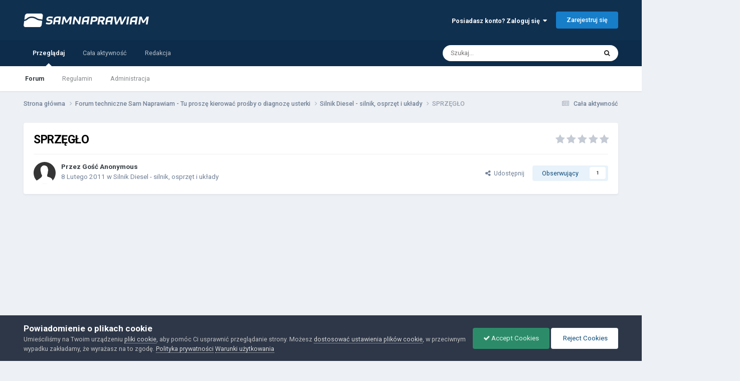

--- FILE ---
content_type: text/html;charset=UTF-8
request_url: https://forum.samnaprawiam.com/topic/1710-sprz%C4%99g%C5%82o/
body_size: 17447
content:
<!DOCTYPE html>
<html lang="pl-PL" dir="ltr">
	<head>
		<meta charset="utf-8">
        
		<title>SPRZĘGŁO - Silnik Diesel - silnik, osprzęt i układy - Forum Sam Naprawiam - porady motoryzacyjne, instrukcje napraw</title>
		
			<!-- Google tag (gtag.js) -->
<script async src="https://www.googletagmanager.com/gtag/js?id=G-CC7Z8DJM5K"></script>
<script>
  window.dataLayer = window.dataLayer || [];
  function gtag(){dataLayer.push(arguments);}
  gtag('js', new Date());

  gtag('config', 'G-CC7Z8DJM5K');
</script>
		
		
		
		

	<meta name="viewport" content="width=device-width, initial-scale=1">


	
	


	<meta name="twitter:card" content="summary" />




	
		
			
				<meta property="og:title" content="SPRZĘGŁO">
			
		
	

	
		
			
				<meta property="og:type" content="website">
			
		
	

	
		
			
				<meta property="og:url" content="https://forum.samnaprawiam.com/topic/1710-sprz%C4%99g%C5%82o/">
			
		
	

	
		
			
				<meta name="description" content="FIAT BRAWA 1 9 JTD CHCIAŁEM SIĘ DOWIEDZIEĆ JAK ROZPOZNAĆ ŻE SPRZĘGŁO JEST NA WYKOŃCZENIU. JAKIE SĄ OBJAWY W CZASIE JAZDY CZY NP SZARPIE PRZY RUSZANIU LUB WYSTĘPUJĄ DRGANIA , MAM PRZEJECHANE 160.000 TYŚ KM. A JAK WYMIENIAĆ CZY MOŻE BYĆ SPRZĘGŁO NIE DWUMASOWE.">
			
		
	

	
		
			
				<meta property="og:description" content="FIAT BRAWA 1 9 JTD CHCIAŁEM SIĘ DOWIEDZIEĆ JAK ROZPOZNAĆ ŻE SPRZĘGŁO JEST NA WYKOŃCZENIU. JAKIE SĄ OBJAWY W CZASIE JAZDY CZY NP SZARPIE PRZY RUSZANIU LUB WYSTĘPUJĄ DRGANIA , MAM PRZEJECHANE 160.000 TYŚ KM. A JAK WYMIENIAĆ CZY MOŻE BYĆ SPRZĘGŁO NIE DWUMASOWE.">
			
		
	

	
		
			
				<meta property="og:updated_time" content="2013-02-03T13:49:56Z">
			
		
	

	
		
			
				<meta property="og:site_name" content="Forum Sam Naprawiam - porady motoryzacyjne, instrukcje napraw">
			
		
	

	
		
			
				<meta property="og:locale" content="pl_PL">
			
		
	


	
		<link rel="canonical" href="https://forum.samnaprawiam.com/topic/1710-sprz%C4%99g%C5%82o/" />
	

<link rel="alternate" type="application/rss+xml" title="SAM NAPRAWIAM - RSS" href="https://forum.samnaprawiam.com/rss/1-sam-naprawiam-rss.xml/" />



<link rel="manifest" href="https://forum.samnaprawiam.com/manifest.webmanifest/">
<meta name="msapplication-config" content="https://forum.samnaprawiam.com/browserconfig.xml/">
<meta name="msapplication-starturl" content="/">
<meta name="application-name" content="Forum Sam Naprawiam - porady motoryzacyjne, instrukcje napraw">
<meta name="apple-mobile-web-app-title" content="Forum Sam Naprawiam - porady motoryzacyjne, instrukcje napraw">

	<meta name="theme-color" content="#103050">






	

	
		
			<link rel="icon" sizes="36x36" href="https://forum.samnaprawiam.com/uploads/monthly_2020_09/android-chrome-36x36.png?v=1710290162">
		
	

	
		
			<link rel="icon" sizes="48x48" href="https://forum.samnaprawiam.com/uploads/monthly_2020_09/android-chrome-48x48.png?v=1710290162">
		
	

	
		
			<link rel="icon" sizes="72x72" href="https://forum.samnaprawiam.com/uploads/monthly_2020_09/android-chrome-72x72.png?v=1710290162">
		
	

	
		
			<link rel="icon" sizes="96x96" href="https://forum.samnaprawiam.com/uploads/monthly_2020_09/android-chrome-96x96.png?v=1710290162">
		
	

	
		
			<link rel="icon" sizes="144x144" href="https://forum.samnaprawiam.com/uploads/monthly_2020_09/android-chrome-144x144.png?v=1710290162">
		
	

	
		
			<link rel="icon" sizes="192x192" href="https://forum.samnaprawiam.com/uploads/monthly_2020_09/android-chrome-192x192.png?v=1710290162">
		
	

	
		
			<link rel="icon" sizes="256x256" href="https://forum.samnaprawiam.com/uploads/monthly_2020_09/android-chrome-256x256.png?v=1710290162">
		
	

	
		
			<link rel="icon" sizes="384x384" href="https://forum.samnaprawiam.com/uploads/monthly_2020_09/android-chrome-384x384.png?v=1710290162">
		
	

	
		
			<link rel="icon" sizes="512x512" href="https://forum.samnaprawiam.com/uploads/monthly_2020_09/android-chrome-512x512.png?v=1710290162">
		
	

	
		
			<meta name="msapplication-square70x70logo" content="https://forum.samnaprawiam.com/uploads/monthly_2020_09/msapplication-square70x70logo.png?v=1710290162"/>
		
	

	
		
			<meta name="msapplication-TileImage" content="https://forum.samnaprawiam.com/uploads/monthly_2020_09/msapplication-TileImage.png?v=1710290162"/>
		
	

	
		
			<meta name="msapplication-square150x150logo" content="https://forum.samnaprawiam.com/uploads/monthly_2020_09/msapplication-square150x150logo.png?v=1710290162"/>
		
	

	
		
			<meta name="msapplication-wide310x150logo" content="https://forum.samnaprawiam.com/uploads/monthly_2020_09/msapplication-wide310x150logo.png?v=1710290162"/>
		
	

	
		
			<meta name="msapplication-square310x310logo" content="https://forum.samnaprawiam.com/uploads/monthly_2020_09/msapplication-square310x310logo.png?v=1710290162"/>
		
	

	
		
			
				<link rel="apple-touch-icon" href="https://forum.samnaprawiam.com/uploads/monthly_2020_09/apple-touch-icon-57x57.png?v=1710290162">
			
		
	

	
		
			
				<link rel="apple-touch-icon" sizes="60x60" href="https://forum.samnaprawiam.com/uploads/monthly_2020_09/apple-touch-icon-60x60.png?v=1710290162">
			
		
	

	
		
			
				<link rel="apple-touch-icon" sizes="72x72" href="https://forum.samnaprawiam.com/uploads/monthly_2020_09/apple-touch-icon-72x72.png?v=1710290162">
			
		
	

	
		
			
				<link rel="apple-touch-icon" sizes="76x76" href="https://forum.samnaprawiam.com/uploads/monthly_2020_09/apple-touch-icon-76x76.png?v=1710290162">
			
		
	

	
		
			
				<link rel="apple-touch-icon" sizes="114x114" href="https://forum.samnaprawiam.com/uploads/monthly_2020_09/apple-touch-icon-114x114.png?v=1710290162">
			
		
	

	
		
			
				<link rel="apple-touch-icon" sizes="120x120" href="https://forum.samnaprawiam.com/uploads/monthly_2020_09/apple-touch-icon-120x120.png?v=1710290162">
			
		
	

	
		
			
				<link rel="apple-touch-icon" sizes="144x144" href="https://forum.samnaprawiam.com/uploads/monthly_2020_09/apple-touch-icon-144x144.png?v=1710290162">
			
		
	

	
		
			
				<link rel="apple-touch-icon" sizes="152x152" href="https://forum.samnaprawiam.com/uploads/monthly_2020_09/apple-touch-icon-152x152.png?v=1710290162">
			
		
	

	
		
			
				<link rel="apple-touch-icon" sizes="180x180" href="https://forum.samnaprawiam.com/uploads/monthly_2020_09/apple-touch-icon-180x180.png?v=1710290162">
			
		
	





<link rel="preload" href="//forum.samnaprawiam.com/applications/core/interface/font/fontawesome-webfont.woff2?v=4.7.0" as="font" crossorigin="anonymous">
		


	<link rel="preconnect" href="https://fonts.googleapis.com">
	<link rel="preconnect" href="https://fonts.gstatic.com" crossorigin>
	
		<link href="https://fonts.googleapis.com/css2?family=Roboto:wght@300;400;500;600;700&display=swap" rel="stylesheet">
	



	<link rel='stylesheet' href='https://forum.samnaprawiam.com/uploads/css_built_2/341e4a57816af3ba440d891ca87450ff_framework.css?v=4c8d00e66c1758948886' media='all'>

	<link rel='stylesheet' href='https://forum.samnaprawiam.com/uploads/css_built_2/05e81b71abe4f22d6eb8d1a929494829_responsive.css?v=4c8d00e66c1758948886' media='all'>

	<link rel='stylesheet' href='https://forum.samnaprawiam.com/uploads/css_built_2/90eb5adf50a8c640f633d47fd7eb1778_core.css?v=4c8d00e66c1758948886' media='all'>

	<link rel='stylesheet' href='https://forum.samnaprawiam.com/uploads/css_built_2/5a0da001ccc2200dc5625c3f3934497d_core_responsive.css?v=4c8d00e66c1758948886' media='all'>

	<link rel='stylesheet' href='https://forum.samnaprawiam.com/uploads/css_built_2/62e269ced0fdab7e30e026f1d30ae516_forums.css?v=4c8d00e66c1758948886' media='all'>

	<link rel='stylesheet' href='https://forum.samnaprawiam.com/uploads/css_built_2/76e62c573090645fb99a15a363d8620e_forums_responsive.css?v=4c8d00e66c1758948886' media='all'>

	<link rel='stylesheet' href='https://forum.samnaprawiam.com/uploads/css_built_2/ebdea0c6a7dab6d37900b9190d3ac77b_topics.css?v=4c8d00e66c1758948886' media='all'>





<link rel='stylesheet' href='https://forum.samnaprawiam.com/uploads/css_built_2/258adbb6e4f3e83cd3b355f84e3fa002_custom.css?v=4c8d00e66c1758948886' media='all'>




		
		

      
      

    


        <script async src="https://pagead2.googlesyndication.com/pagead/js/adsbygoogle.js?client=ca-pub-9700144528837817"
     crossorigin="anonymous"></script>
    	 
      
          
	</head>
	<body class='ipsApp ipsApp_front ipsJS_none ipsClearfix' data-controller='core.front.core.app' data-message="" data-pageApp='forums' data-pageLocation='front' data-pageModule='forums' data-pageController='topic' data-pageID='1710'  >
		
        

        

		  <a href='#ipsLayout_mainArea' class='ipsHide' title='Przejdź do głównej zawartości tej strony' accesskey='m'>Skocz do zawartości</a>
		<div id='ipsLayout_header' class='ipsClearfix'>
			





			<header>
				<div class='ipsLayout_container'>
					


<a href='https://forum.samnaprawiam.com/' id='elLogo' accesskey='1'><img src="https://forum.samnaprawiam.com/uploads/monthly_2022_05/samnaprawiam-biale.png.d7851f9b1e13e8c2daf08e994d5e3f78.png.822742fee4fdc10731f963d569f2b56c.png" alt='Forum Sam Naprawiam - porady motoryzacyjne, instrukcje napraw'></a>

					
						

	<ul id='elUserNav' class='ipsList_inline cSignedOut ipsResponsive_showDesktop'>
		
        
		
        
        
            
            <li id='elSignInLink'>
                <a href='https://forum.samnaprawiam.com/login/' data-ipsMenu-closeOnClick="false" data-ipsMenu id='elUserSignIn'>
                    Posiadasz konto? Zaloguj się &nbsp;<i class='fa fa-caret-down'></i>
                </a>
                
<div id='elUserSignIn_menu' class='ipsMenu ipsMenu_auto ipsHide'>
	<form accept-charset='utf-8' method='post' action='https://forum.samnaprawiam.com/login/'>
		<input type="hidden" name="csrfKey" value="637222dc3c84e15676a6be34f1444c60">
		<input type="hidden" name="ref" value="aHR0cHM6Ly9mb3J1bS5zYW1uYXByYXdpYW0uY29tL3RvcGljLzE3MTAtc3ByeiVDNCU5OWclQzUlODJvLw==">
		<div data-role="loginForm">
			
			
			
				
<div class="ipsPad ipsForm ipsForm_vertical">
	<h4 class="ipsType_sectionHead">Zaloguj się</h4>
	<br><br>
	<ul class='ipsList_reset'>
		<li class="ipsFieldRow ipsFieldRow_noLabel ipsFieldRow_fullWidth">
			
			
				<input type="text" placeholder="Nazwa użytkownika" name="auth" autocomplete="username">
			
		</li>
		<li class="ipsFieldRow ipsFieldRow_noLabel ipsFieldRow_fullWidth">
			<input type="password" placeholder="Hasło" name="password" autocomplete="current-password">
		</li>
		<li class="ipsFieldRow ipsFieldRow_checkbox ipsClearfix">
			<span class="ipsCustomInput">
				<input type="checkbox" name="remember_me" id="remember_me_checkbox" value="1" checked aria-checked="true">
				<span></span>
			</span>
			<div class="ipsFieldRow_content">
				<label class="ipsFieldRow_label" for="remember_me_checkbox">Zapamiętaj mnie</label>
				<span class="ipsFieldRow_desc">Niezalecane na współdzielonych komputerach</span>
			</div>
		</li>
		<li class="ipsFieldRow ipsFieldRow_fullWidth">
			<button type="submit" name="_processLogin" value="usernamepassword" class="ipsButton ipsButton_primary ipsButton_small" id="elSignIn_submit">Zaloguj się</button>
			
				<p class="ipsType_right ipsType_small">
					
						<a href='https://forum.samnaprawiam.com/lostpassword/' data-ipsDialog data-ipsDialog-title='Nie pamiętasz hasła?'>
					
					Nie pamiętasz hasła?</a>
				</p>
			
		</li>
	</ul>
</div>
			
		</div>
	</form>
</div>
            </li>
            
        
		
			<li>
				
					<a href='https://forum.samnaprawiam.com/register/' data-ipsDialog data-ipsDialog-size='narrow' data-ipsDialog-title='Zarejestruj się' id='elRegisterButton' class='ipsButton ipsButton_normal ipsButton_primary'>Zarejestruj się</a>
				
			</li>
		
	</ul>

						
<ul class='ipsMobileHamburger ipsList_reset ipsResponsive_hideDesktop'>
	<li data-ipsDrawer data-ipsDrawer-drawerElem='#elMobileDrawer'>
		<a href='#'>
			
			
				
			
			
			
			<i class='fa fa-navicon'></i>
		</a>
	</li>
</ul>
					
				</div>
			</header>
			

	<nav data-controller='core.front.core.navBar' class=' ipsResponsive_showDesktop'>
		<div class='ipsNavBar_primary ipsLayout_container '>
			<ul data-role="primaryNavBar" class='ipsClearfix'>
				


	
		
		
			
		
		<li class='ipsNavBar_active' data-active id='elNavSecondary_1' data-role="navBarItem" data-navApp="core" data-navExt="CustomItem">
			
			
				<a href="https://forum.samnaprawiam.com"  data-navItem-id="1" data-navDefault>
					Przeglądaj<span class='ipsNavBar_active__identifier'></span>
				</a>
			
			
				<ul class='ipsNavBar_secondary ' data-role='secondaryNavBar'>
					


	
		
		
			
		
		<li class='ipsNavBar_active' data-active id='elNavSecondary_10' data-role="navBarItem" data-navApp="forums" data-navExt="Forums">
			
			
				<a href="https://forum.samnaprawiam.com"  data-navItem-id="10" data-navDefault>
					Forum<span class='ipsNavBar_active__identifier'></span>
				</a>
			
			
		</li>
	
	

	
		
		
		<li  id='elNavSecondary_13' data-role="navBarItem" data-navApp="core" data-navExt="Guidelines">
			
			
				<a href="https://forum.samnaprawiam.com/guidelines/"  data-navItem-id="13" >
					Regulamin<span class='ipsNavBar_active__identifier'></span>
				</a>
			
			
		</li>
	
	

	
		
		
		<li  id='elNavSecondary_14' data-role="navBarItem" data-navApp="core" data-navExt="StaffDirectory">
			
			
				<a href="https://forum.samnaprawiam.com/staff/"  data-navItem-id="14" >
					Administracja<span class='ipsNavBar_active__identifier'></span>
				</a>
			
			
		</li>
	
	

					<li class='ipsHide' id='elNavigationMore_1' data-role='navMore'>
						<a href='#' data-ipsMenu data-ipsMenu-appendTo='#elNavigationMore_1' id='elNavigationMore_1_dropdown'>Więcej <i class='fa fa-caret-down'></i></a>
						<ul class='ipsHide ipsMenu ipsMenu_auto' id='elNavigationMore_1_dropdown_menu' data-role='moreDropdown'></ul>
					</li>
				</ul>
			
		</li>
	
	

	
		
		
		<li  id='elNavSecondary_2' data-role="navBarItem" data-navApp="core" data-navExt="CustomItem">
			
			
				<a href="https://forum.samnaprawiam.com/discover/"  data-navItem-id="2" >
					Cała aktywność<span class='ipsNavBar_active__identifier'></span>
				</a>
			
			
				<ul class='ipsNavBar_secondary ipsHide' data-role='secondaryNavBar'>
					


	
		
		
		<li  id='elNavSecondary_4' data-role="navBarItem" data-navApp="core" data-navExt="AllActivity">
			
			
				<a href="https://forum.samnaprawiam.com/discover/"  data-navItem-id="4" >
					Cała aktywność<span class='ipsNavBar_active__identifier'></span>
				</a>
			
			
		</li>
	
	

	
	

	
	

	
	

	
		
		
		<li  id='elNavSecondary_8' data-role="navBarItem" data-navApp="core" data-navExt="Search">
			
			
				<a href="https://forum.samnaprawiam.com/search/"  data-navItem-id="8" >
					Szukaj<span class='ipsNavBar_active__identifier'></span>
				</a>
			
			
		</li>
	
	

	
	

					<li class='ipsHide' id='elNavigationMore_2' data-role='navMore'>
						<a href='#' data-ipsMenu data-ipsMenu-appendTo='#elNavigationMore_2' id='elNavigationMore_2_dropdown'>Więcej <i class='fa fa-caret-down'></i></a>
						<ul class='ipsHide ipsMenu ipsMenu_auto' id='elNavigationMore_2_dropdown_menu' data-role='moreDropdown'></ul>
					</li>
				</ul>
			
		</li>
	
	

	
		
		
		<li  id='elNavSecondary_23' data-role="navBarItem" data-navApp="core" data-navExt="CustomItem">
			
			
				<a href="https://samnaprawiam.com/redakcja-serwisu.html" target='_blank' rel="noopener" data-navItem-id="23" >
					Redakcja<span class='ipsNavBar_active__identifier'></span>
				</a>
			
			
		</li>
	
	

				<li class='ipsHide' id='elNavigationMore' data-role='navMore'>
					<a href='#' data-ipsMenu data-ipsMenu-appendTo='#elNavigationMore' id='elNavigationMore_dropdown'>Więcej</a>
					<ul class='ipsNavBar_secondary ipsHide' data-role='secondaryNavBar'>
						<li class='ipsHide' id='elNavigationMore_more' data-role='navMore'>
							<a href='#' data-ipsMenu data-ipsMenu-appendTo='#elNavigationMore_more' id='elNavigationMore_more_dropdown'>Więcej <i class='fa fa-caret-down'></i></a>
							<ul class='ipsHide ipsMenu ipsMenu_auto' id='elNavigationMore_more_dropdown_menu' data-role='moreDropdown'></ul>
						</li>
					</ul>
				</li>
			</ul>
			

	<div id="elSearchWrapper">
		<div id='elSearch' data-controller="core.front.core.quickSearch">
			<form accept-charset='utf-8' action='//forum.samnaprawiam.com/search/?do=quicksearch' method='post'>
                <input type='search' id='elSearchField' placeholder='Szukaj...' name='q' autocomplete='off' aria-label='Szukaj'>
                <details class='cSearchFilter'>
                    <summary class='cSearchFilter__text'></summary>
                    <ul class='cSearchFilter__menu'>
                        
                        <li><label><input type="radio" name="type" value="all" ><span class='cSearchFilter__menuText'>Wszędzie</span></label></li>
                        
                            
                                <li><label><input type="radio" name="type" value='contextual_{&quot;type&quot;:&quot;forums_topic&quot;,&quot;nodes&quot;:13}' checked><span class='cSearchFilter__menuText'>To forum</span></label></li>
                            
                                <li><label><input type="radio" name="type" value='contextual_{&quot;type&quot;:&quot;forums_topic&quot;,&quot;item&quot;:1710}' checked><span class='cSearchFilter__menuText'>Ten temat</span></label></li>
                            
                        
                        
                            <li><label><input type="radio" name="type" value="core_statuses_status"><span class='cSearchFilter__menuText'>Aktualizacje statusu</span></label></li>
                        
                            <li><label><input type="radio" name="type" value="forums_topic"><span class='cSearchFilter__menuText'>Tematy</span></label></li>
                        
                            <li><label><input type="radio" name="type" value="core_members"><span class='cSearchFilter__menuText'>Użytkownicy</span></label></li>
                        
                    </ul>
                </details>
				<button class='cSearchSubmit' type="submit" aria-label='Szukaj'><i class="fa fa-search"></i></button>
			</form>
		</div>
	</div>

		</div>
	</nav>

			
<ul id='elMobileNav' class='ipsResponsive_hideDesktop' data-controller='core.front.core.mobileNav'>
	
		
			
			
				
				
			
				
					<li id='elMobileBreadcrumb'>
						<a href='https://forum.samnaprawiam.com/forum/13-silnik-diesel-silnik-osprz%C4%99t-i-uk%C5%82ady/'>
							<span>Silnik Diesel - silnik, osprzęt i układy</span>
						</a>
					</li>
				
				
			
				
				
			
		
	
	
	
	<li >
		<a data-action="defaultStream" href='https://forum.samnaprawiam.com/discover/'><i class="fa fa-newspaper-o" aria-hidden="true"></i></a>
	</li>

	

	
		<li class='ipsJS_show'>
			<a href='https://forum.samnaprawiam.com/search/'><i class='fa fa-search'></i></a>
		</li>
	
</ul>
		</div>
		<main id='ipsLayout_body' class='ipsLayout_container'>
			<div id='ipsLayout_contentArea'>
				<div id='ipsLayout_contentWrapper'>
					
<nav class='ipsBreadcrumb ipsBreadcrumb_top ipsFaded_withHover'>
	

	<ul class='ipsList_inline ipsPos_right'>
		
		<li >
			<a data-action="defaultStream" class='ipsType_light '  href='https://forum.samnaprawiam.com/discover/'><i class="fa fa-newspaper-o" aria-hidden="true"></i> <span>Cała aktywność</span></a>
		</li>
		
	</ul>

	<ul data-role="breadcrumbList">
		<li>
			<a title="Strona główna" href='https://forum.samnaprawiam.com/'>
				<span>Strona główna <i class='fa fa-angle-right'></i></span>
			</a>
		</li>
		
		
			<li>
				
					<a href='https://forum.samnaprawiam.com/forum/5-forum-techniczne-sam-naprawiam-tu-prosz%C4%99-kierowa%C4%87-pro%C5%9Bby-o-diagnoz%C4%99-usterki/'>
						<span>Forum techniczne Sam Naprawiam - Tu proszę kierować prośby o diagnozę usterki <i class='fa fa-angle-right' aria-hidden="true"></i></span>
					</a>
				
			</li>
		
			<li>
				
					<a href='https://forum.samnaprawiam.com/forum/13-silnik-diesel-silnik-osprz%C4%99t-i-uk%C5%82ady/'>
						<span>Silnik Diesel - silnik, osprzęt i układy <i class='fa fa-angle-right' aria-hidden="true"></i></span>
					</a>
				
			</li>
		
			<li>
				
					SPRZĘGŁO
				
			</li>
		
	</ul>
</nav>
					
					<div id='ipsLayout_mainArea'>
						
						
						
						

	




						



<div class='ipsPageHeader ipsResponsive_pull ipsBox ipsPadding sm:ipsPadding:half ipsMargin_bottom'>
		
	
	<div class='ipsFlex ipsFlex-ai:center ipsFlex-fw:wrap ipsGap:4'>
		<div class='ipsFlex-flex:11'>
			<h1 class='ipsType_pageTitle ipsContained_container'>
				

				
				
					<span class='ipsType_break ipsContained'>
						<span>SPRZĘGŁO</span>
					</span>
				
			</h1>
			
			
		</div>
		
			<div class='ipsFlex-flex:00 ipsType_light'>
				
				
<div  class='ipsClearfix ipsRating  ipsRating_veryLarge'>
	
	<ul class='ipsRating_collective'>
		
			
				<li class='ipsRating_off'>
					<i class='fa fa-star'></i>
				</li>
			
		
			
				<li class='ipsRating_off'>
					<i class='fa fa-star'></i>
				</li>
			
		
			
				<li class='ipsRating_off'>
					<i class='fa fa-star'></i>
				</li>
			
		
			
				<li class='ipsRating_off'>
					<i class='fa fa-star'></i>
				</li>
			
		
			
				<li class='ipsRating_off'>
					<i class='fa fa-star'></i>
				</li>
			
		
	</ul>
</div>
			</div>
		
	</div>
	<hr class='ipsHr'>
	<div class='ipsPageHeader__meta ipsFlex ipsFlex-jc:between ipsFlex-ai:center ipsFlex-fw:wrap ipsGap:3'>
		<div class='ipsFlex-flex:11'>
			<div class='ipsPhotoPanel ipsPhotoPanel_mini ipsPhotoPanel_notPhone ipsClearfix'>
				

	<span class='ipsUserPhoto ipsUserPhoto_mini '>
		<img src='https://forum.samnaprawiam.com/uploads/set_resources_2/84c1e40ea0e759e3f1505eb1788ddf3c_default_photo.png' alt='Gość Anonymous' loading="lazy">
	</span>

				<div>
					<p class='ipsType_reset ipsType_blendLinks'>
						<span class='ipsType_normal'>
						
							<strong>Przez 


Gość Anonymous</strong><br />
							<span class='ipsType_light'><time datetime='2011-02-08T16:21:41Z' title='08.02.2011 16:21' data-short='14 l '>8 Lutego 2011</time> w <a href="https://forum.samnaprawiam.com/forum/13-silnik-diesel-silnik-osprz%C4%99t-i-uk%C5%82ady/">Silnik Diesel - silnik, osprzęt i układy</a></span>
						
						</span>
					</p>
				</div>
			</div>
		</div>
		
			<div class='ipsFlex-flex:01 ipsResponsive_hidePhone'>
				<div class='ipsShareLinks'>
					
						


    <a href='#elShareItem_282351425_menu' id='elShareItem_282351425' data-ipsMenu class='ipsShareButton ipsButton ipsButton_verySmall ipsButton_link ipsButton_link--light'>
        <span><i class='fa fa-share-alt'></i></span> &nbsp;Udostępnij
    </a>

    <div class='ipsPadding ipsMenu ipsMenu_normal ipsHide' id='elShareItem_282351425_menu' data-controller="core.front.core.sharelink">
        
        
        <span data-ipsCopy data-ipsCopy-flashmessage>
            <a href="https://forum.samnaprawiam.com/topic/1710-sprz%C4%99g%C5%82o/" class="ipsButton ipsButton_light ipsButton_small ipsButton_fullWidth" data-role="copyButton" data-clipboard-text="https://forum.samnaprawiam.com/topic/1710-sprz%C4%99g%C5%82o/" data-ipstooltip title='Copy Link to Clipboard'><i class="fa fa-clone"></i> https://forum.samnaprawiam.com/topic/1710-sprz%C4%99g%C5%82o/</a>
        </span>
        <ul class='ipsShareLinks ipsMargin_top:half'>
            
                <li>
<a href="https://www.linkedin.com/shareArticle?mini=true&amp;url=https%3A%2F%2Fforum.samnaprawiam.com%2Ftopic%2F1710-sprz%25C4%2599g%25C5%2582o%2F&amp;title=SPRZ%C4%98G%C5%81O" rel="nofollow noopener" class="cShareLink cShareLink_linkedin" target="_blank" data-role="shareLink" title='Udostępnij w LinkedIn ' data-ipsTooltip>
	<i class="fa fa-linkedin"></i>
</a></li>
            
                <li>
<a href="https://x.com/share?url=https%3A%2F%2Fforum.samnaprawiam.com%2Ftopic%2F1710-sprz%2525C4%252599g%2525C5%252582o%2F" class="cShareLink cShareLink_x" target="_blank" data-role="shareLink" title='Share on X' data-ipsTooltip rel='nofollow noopener'>
    <i class="fa fa-x"></i>
</a></li>
            
                <li>
<a href="https://www.facebook.com/sharer/sharer.php?u=https%3A%2F%2Fforum.samnaprawiam.com%2Ftopic%2F1710-sprz%25C4%2599g%25C5%2582o%2F" class="cShareLink cShareLink_facebook" target="_blank" data-role="shareLink" title='Udostępnij na Facebooku' data-ipsTooltip rel='noopener nofollow'>
	<i class="fa fa-facebook"></i>
</a></li>
            
                <li>
<a href="https://www.reddit.com/submit?url=https%3A%2F%2Fforum.samnaprawiam.com%2Ftopic%2F1710-sprz%25C4%2599g%25C5%2582o%2F&amp;title=SPRZ%C4%98G%C5%81O" rel="nofollow noopener" class="cShareLink cShareLink_reddit" target="_blank" title='Udostępnij w Reddit' data-ipsTooltip>
	<i class="fa fa-reddit"></i>
</a></li>
            
                <li>
<a href="mailto:?subject=SPRZ%C4%98G%C5%81O&body=https%3A%2F%2Fforum.samnaprawiam.com%2Ftopic%2F1710-sprz%25C4%2599g%25C5%2582o%2F" rel='nofollow' class='cShareLink cShareLink_email' title='Wyślij link za pomocą poczty email' data-ipsTooltip>
	<i class="fa fa-envelope"></i>
</a></li>
            
                <li>
<a href="https://pinterest.com/pin/create/button/?url=https://forum.samnaprawiam.com/topic/1710-sprz%25C4%2599g%25C5%2582o/&amp;media=" class="cShareLink cShareLink_pinterest" rel="nofollow noopener" target="_blank" data-role="shareLink" title='Udostępnij w Pinterest' data-ipsTooltip>
	<i class="fa fa-pinterest"></i>
</a></li>
            
        </ul>
        
            <hr class='ipsHr'>
            <button class='ipsHide ipsButton ipsButton_verySmall ipsButton_light ipsButton_fullWidth ipsMargin_top:half' data-controller='core.front.core.webshare' data-role='webShare' data-webShareTitle='SPRZĘGŁO' data-webShareText='SPRZĘGŁO' data-webShareUrl='https://forum.samnaprawiam.com/topic/1710-sprz%C4%99g%C5%82o/'>Więcej opcji udostępniania...</button>
        
    </div>

					
					
                    

					



					

<div data-followApp='forums' data-followArea='topic' data-followID='1710' data-controller='core.front.core.followButton'>
	

	<a href='https://forum.samnaprawiam.com/login/' rel="nofollow" class="ipsFollow ipsPos_middle ipsButton ipsButton_light ipsButton_verySmall " data-role="followButton" data-ipsTooltip title='Zaloguj się, aby obserwować tę zawartość'>
		<span>Obserwujący</span>
		<span class='ipsCommentCount'>1</span>
	</a>

</div>
				</div>
			</div>
					
	</div>
	
	
</div>








<div class='ipsClearfix'>
	<ul class="ipsToolList ipsToolList_horizontal ipsClearfix ipsSpacer_both ipsResponsive_hidePhone">
		
		
		
	</ul>
</div>

<div id='comments' data-controller='core.front.core.commentFeed,forums.front.topic.view, core.front.core.ignoredComments'  data-baseURL='https://forum.samnaprawiam.com/topic/1710-sprz%C4%99g%C5%82o/' data-lastPage data-feedID='topic-1710' class='cTopic ipsClear ipsSpacer_top'>
	
			
	

	

<div data-controller='core.front.core.recommendedComments' data-url='https://forum.samnaprawiam.com/topic/1710-sprz%C4%99g%C5%82o/?recommended=comments' class='ipsRecommendedComments ipsHide'>
	<div data-role="recommendedComments">
		<h2 class='ipsType_sectionHead ipsType_large ipsType_bold ipsMargin_bottom'>Rekomendowane odpowiedzi</h2>
		
	</div>
</div>
	
	<div id="elPostFeed" data-role='commentFeed' data-controller='core.front.core.moderation' >
		<form action="https://forum.samnaprawiam.com/topic/1710-sprz%C4%99g%C5%82o/?csrfKey=637222dc3c84e15676a6be34f1444c60&amp;do=multimodComment" method="post" data-ipsPageAction data-role='moderationTools'>
			
			
				

					

					
					



<a id='findComment-8614'></a>
<a id='comment-8614'></a>
<article  id='elComment_8614' class='cPost ipsBox ipsResponsive_pull  ipsComment  ipsComment_parent ipsClearfix ipsClear ipsColumns ipsColumns_noSpacing ipsColumns_collapsePhone    '>
	

	

	<div class='cAuthorPane_mobile ipsResponsive_showPhone'>
		<div class='cAuthorPane_photo'>
			<div class='cAuthorPane_photoWrap'>
				

	<span class='ipsUserPhoto ipsUserPhoto_large '>
		<img src='https://forum.samnaprawiam.com/uploads/set_resources_2/84c1e40ea0e759e3f1505eb1788ddf3c_default_photo.png' alt='Gość Anonymous' loading="lazy">
	</span>

				
				
			</div>
		</div>
		<div class='cAuthorPane_content'>
			<h3 class='ipsType_sectionHead cAuthorPane_author ipsType_break ipsType_blendLinks ipsFlex ipsFlex-ai:center'>
				


Gość Anonymous
			</h3>
			<div class='ipsType_light ipsType_reset'>
			    <a href='https://forum.samnaprawiam.com/topic/1710-sprz%C4%99g%C5%82o/#findComment-8614' rel="nofollow" class='ipsType_blendLinks'>Opublikowano <time datetime='2011-02-08T16:21:41Z' title='08.02.2011 16:21' data-short='14 l '>8 Lutego 2011</time></a>
				
			</div>
		</div>
	</div>
	<aside class='ipsComment_author cAuthorPane ipsColumn ipsColumn_medium ipsResponsive_hidePhone'>
		<h3 class='ipsType_sectionHead cAuthorPane_author ipsType_blendLinks ipsType_break'><strong>


Gość Anonymous</strong>
			
		</h3>
		<ul class='cAuthorPane_info ipsList_reset'>
			<li data-role='photo' class='cAuthorPane_photo'>
				<div class='cAuthorPane_photoWrap'>
					

	<span class='ipsUserPhoto ipsUserPhoto_large '>
		<img src='https://forum.samnaprawiam.com/uploads/set_resources_2/84c1e40ea0e759e3f1505eb1788ddf3c_default_photo.png' alt='Gość Anonymous' loading="lazy">
	</span>

					
					
				</div>
			</li>
			
				<li data-role='group'>Guests</li>
				
			
			
			
		</ul>
	</aside>
	<div class='ipsColumn ipsColumn_fluid ipsMargin:none'>
		

<div id='comment-8614_wrap' data-controller='core.front.core.comment' data-commentApp='forums' data-commentType='forums' data-commentID="8614" data-quoteData='{&quot;userid&quot;:null,&quot;username&quot;:&quot;Gość Anonymous&quot;,&quot;timestamp&quot;:1297182101,&quot;contentapp&quot;:&quot;forums&quot;,&quot;contenttype&quot;:&quot;forums&quot;,&quot;contentid&quot;:1710,&quot;contentclass&quot;:&quot;forums_Topic&quot;,&quot;contentcommentid&quot;:8614}' class='ipsComment_content ipsType_medium'>

	<div class='ipsComment_meta ipsType_light ipsFlex ipsFlex-ai:center ipsFlex-jc:between ipsFlex-fd:row-reverse'>
		<div class='ipsType_light ipsType_reset ipsType_blendLinks ipsComment_toolWrap'>
			<div class='ipsResponsive_hidePhone ipsComment_badges'>
				<ul class='ipsList_reset ipsFlex ipsFlex-jc:end ipsFlex-fw:wrap ipsGap:2 ipsGap_row:1'>
					
					
					
					
					
				</ul>
			</div>
			<ul class='ipsList_reset ipsComment_tools'>
				<li>
					<a href='#elControls_8614_menu' class='ipsComment_ellipsis' id='elControls_8614' title='Więcej opcji...' data-ipsMenu data-ipsMenu-appendTo='#comment-8614_wrap'><i class='fa fa-ellipsis-h'></i></a>
					<ul id='elControls_8614_menu' class='ipsMenu ipsMenu_narrow ipsHide'>
						
						
							<li class='ipsMenu_item'><a href='https://forum.samnaprawiam.com/topic/1710-sprz%C4%99g%C5%82o/' title='Udostępnij tę odpowiedź' data-ipsDialog data-ipsDialog-size='narrow' data-ipsDialog-content='#elShareComment_8614_menu' data-ipsDialog-title="Udostępnij tę odpowiedź" id='elSharePost_8614' data-role='shareComment'>Udostępnij</a></li>
						
                        
						
						
						
							
								
							
							
							
							
							
							
						
					</ul>
				</li>
				
			</ul>
		</div>

		<div class='ipsType_reset ipsResponsive_hidePhone'>
			<a href='https://forum.samnaprawiam.com/topic/1710-sprz%C4%99g%C5%82o/?do=findComment&amp;comment=8614' rel="nofollow" class='ipsType_blendLinks'>Opublikowano <time datetime='2011-02-08T16:21:41Z' title='08.02.2011 16:21' data-short='14 l '>8 Lutego 2011</time></a>
			
			<span class='ipsResponsive_hidePhone'>
				
				
			</span>
		</div>
	</div>

	

    

	<div class='cPost_contentWrap'>
		
		<div data-role='commentContent' class='ipsType_normal ipsType_richText ipsPadding_bottom ipsContained' data-controller='core.front.core.lightboxedImages'>
			<p>FIAT BRAWA 1 9 JTD CHCIAŁEM SIĘ DOWIEDZIEĆ JAK ROZPOZNAĆ ŻE SPRZĘGŁO JEST NA WYKOŃCZENIU. JAKIE SĄ OBJAWY W CZASIE JAZDY CZY NP SZARPIE PRZY RUSZANIU LUB WYSTĘPUJĄ DRGANIA , MAM PRZEJECHANE 160.000 TYŚ KM. A JAK WYMIENIAĆ CZY MOŻE BYĆ SPRZĘGŁO NIE DWUMASOWE.  <img alt=":?:" src="https://forum.samnaprawiam.com/uploads/emoticons/default_question.gif"></p>

			
          
          
          
          
            	    

    

       
            	
  				  
          		 <p>&nbsp</p>
<script async src="https://pagead2.googlesyndication.com/pagead/js/adsbygoogle.js?client=ca-pub-9700144528837817"
     crossorigin="anonymous"></script>
<!-- Elastyczna All Forms -->
<ins class="adsbygoogle"
     style="display:block"
     data-ad-client="ca-pub-9700144528837817"
     data-ad-slot="9400041941"
     data-ad-format="auto"
     data-full-width-responsive="true"></ins>
<script>
     (adsbygoogle = window.adsbygoogle || []).push({});
</script>  
          		  
                
          
          
		</div>

		

		
	</div>

	

	



<div class='ipsPadding ipsHide cPostShareMenu' id='elShareComment_8614_menu'>
	<h5 class='ipsType_normal ipsType_reset'>Odnośnik do komentarza</h5>
	
		
	
	
    <span data-ipsCopy data-ipsCopy-flashmessage>
        <a href="https://forum.samnaprawiam.com/topic/1710-sprz%C4%99g%C5%82o/" class="ipsButton ipsButton_light ipsButton_small ipsButton_fullWidth" data-role="copyButton" data-clipboard-text="https://forum.samnaprawiam.com/topic/1710-sprz%C4%99g%C5%82o/" data-ipstooltip title='Copy Link to Clipboard'><i class="fa fa-clone"></i> https://forum.samnaprawiam.com/topic/1710-sprz%C4%99g%C5%82o/</a>
    </span>

	
	<h5 class='ipsType_normal ipsType_reset ipsSpacer_top'>Udostępnij na innych stronach</h5>
	

	<ul class='ipsList_inline ipsList_noSpacing ipsClearfix' data-controller="core.front.core.sharelink">
		
			<li>
<a href="https://www.linkedin.com/shareArticle?mini=true&amp;url=https%3A%2F%2Fforum.samnaprawiam.com%2Ftopic%2F1710-sprz%25C4%2599g%25C5%2582o%2F%3Fdo%3DfindComment%26comment%3D8614&amp;title=SPRZ%C4%98G%C5%81O" rel="nofollow noopener" class="cShareLink cShareLink_linkedin" target="_blank" data-role="shareLink" title='Udostępnij w LinkedIn ' data-ipsTooltip>
	<i class="fa fa-linkedin"></i>
</a></li>
		
			<li>
<a href="https://x.com/share?url=https%3A%2F%2Fforum.samnaprawiam.com%2Ftopic%2F1710-sprz%2525C4%252599g%2525C5%252582o%2F%3Fdo%3DfindComment%26comment%3D8614" class="cShareLink cShareLink_x" target="_blank" data-role="shareLink" title='Share on X' data-ipsTooltip rel='nofollow noopener'>
    <i class="fa fa-x"></i>
</a></li>
		
			<li>
<a href="https://www.facebook.com/sharer/sharer.php?u=https%3A%2F%2Fforum.samnaprawiam.com%2Ftopic%2F1710-sprz%25C4%2599g%25C5%2582o%2F%3Fdo%3DfindComment%26comment%3D8614" class="cShareLink cShareLink_facebook" target="_blank" data-role="shareLink" title='Udostępnij na Facebooku' data-ipsTooltip rel='noopener nofollow'>
	<i class="fa fa-facebook"></i>
</a></li>
		
			<li>
<a href="https://www.reddit.com/submit?url=https%3A%2F%2Fforum.samnaprawiam.com%2Ftopic%2F1710-sprz%25C4%2599g%25C5%2582o%2F%3Fdo%3DfindComment%26comment%3D8614&amp;title=SPRZ%C4%98G%C5%81O" rel="nofollow noopener" class="cShareLink cShareLink_reddit" target="_blank" title='Udostępnij w Reddit' data-ipsTooltip>
	<i class="fa fa-reddit"></i>
</a></li>
		
			<li>
<a href="mailto:?subject=SPRZ%C4%98G%C5%81O&body=https%3A%2F%2Fforum.samnaprawiam.com%2Ftopic%2F1710-sprz%25C4%2599g%25C5%2582o%2F%3Fdo%3DfindComment%26comment%3D8614" rel='nofollow' class='cShareLink cShareLink_email' title='Wyślij link za pomocą poczty email' data-ipsTooltip>
	<i class="fa fa-envelope"></i>
</a></li>
		
			<li>
<a href="https://pinterest.com/pin/create/button/?url=https://forum.samnaprawiam.com/topic/1710-sprz%25C4%2599g%25C5%2582o/?do=findComment%26comment=8614&amp;media=" class="cShareLink cShareLink_pinterest" rel="nofollow noopener" target="_blank" data-role="shareLink" title='Udostępnij w Pinterest' data-ipsTooltip>
	<i class="fa fa-pinterest"></i>
</a></li>
		
	</ul>


	<hr class='ipsHr'>
	<button class='ipsHide ipsButton ipsButton_small ipsButton_light ipsButton_fullWidth ipsMargin_top:half' data-controller='core.front.core.webshare' data-role='webShare' data-webShareTitle='SPRZĘGŁO' data-webShareText='FIAT BRAWA 1 9 JTD CHCIAŁEM SIĘ DOWIEDZIEĆ JAK ROZPOZNAĆ ŻE SPRZĘGŁO JEST NA WYKOŃCZENIU. JAKIE SĄ OBJAWY W CZASIE JAZDY CZY NP SZARPIE PRZY RUSZANIU LUB WYSTĘPUJĄ DRGANIA , MAM PRZEJECHANE 160.000 TYŚ KM. A JAK WYMIENIAĆ CZY MOŻE BYĆ SPRZĘGŁO NIE DWUMASOWE.   ' data-webShareUrl='https://forum.samnaprawiam.com/topic/1710-sprz%C4%99g%C5%82o/?do=findComment&amp;comment=8614'>Więcej opcji udostępniania...</button>

	
</div>
</div>
	</div>
</article>
					
					
					
				

					

					
					



<a id='findComment-8617'></a>
<a id='comment-8617'></a>
<article  id='elComment_8617' class='cPost ipsBox ipsResponsive_pull  ipsComment  ipsComment_parent ipsClearfix ipsClear ipsColumns ipsColumns_noSpacing ipsColumns_collapsePhone    '>
	

	

	<div class='cAuthorPane_mobile ipsResponsive_showPhone'>
		<div class='cAuthorPane_photo'>
			<div class='cAuthorPane_photoWrap'>
				


	<a href="https://forum.samnaprawiam.com/profile/5-arkos/" rel="nofollow" data-ipsHover data-ipsHover-width="370" data-ipsHover-target="https://forum.samnaprawiam.com/profile/5-arkos/?do=hovercard" class="ipsUserPhoto ipsUserPhoto_large" title="Przejdź do profilu ArKos">
		<img src='https://forum.samnaprawiam.com/uploads/monthly_2020_01/leonavatar.thumb.jpg.02816ebc23c1b69bb015dcab5e8672d0.jpg' alt='ArKos' loading="lazy">
	</a>

				
				<span class="cAuthorPane_badge cAuthorPane_badge--moderator" data-ipsTooltip title="ArKos jest moderatorem"></span>
				
				
			</div>
		</div>
		<div class='cAuthorPane_content'>
			<h3 class='ipsType_sectionHead cAuthorPane_author ipsType_break ipsType_blendLinks ipsFlex ipsFlex-ai:center'>
				


<a href='https://forum.samnaprawiam.com/profile/5-arkos/' rel="nofollow" data-ipsHover data-ipsHover-width='370' data-ipsHover-target='https://forum.samnaprawiam.com/profile/5-arkos/?do=hovercard&amp;referrer=https%253A%252F%252Fforum.samnaprawiam.com%252Ftopic%252F1710-sprz%2525C4%252599g%2525C5%252582o%252F' title="Przejdź do profilu ArKos" class="ipsType_break"><span style='color:red;'>ArKos</span></a>
			</h3>
			<div class='ipsType_light ipsType_reset'>
			    <a href='https://forum.samnaprawiam.com/topic/1710-sprz%C4%99g%C5%82o/#findComment-8617' rel="nofollow" class='ipsType_blendLinks'>Opublikowano <time datetime='2011-02-08T17:05:30Z' title='08.02.2011 17:05' data-short='14 l '>8 Lutego 2011</time></a>
				
			</div>
		</div>
	</div>
	<aside class='ipsComment_author cAuthorPane ipsColumn ipsColumn_medium ipsResponsive_hidePhone'>
		<h3 class='ipsType_sectionHead cAuthorPane_author ipsType_blendLinks ipsType_break'><strong>


<a href='https://forum.samnaprawiam.com/profile/5-arkos/' rel="nofollow" data-ipsHover data-ipsHover-width='370' data-ipsHover-target='https://forum.samnaprawiam.com/profile/5-arkos/?do=hovercard&amp;referrer=https%253A%252F%252Fforum.samnaprawiam.com%252Ftopic%252F1710-sprz%2525C4%252599g%2525C5%252582o%252F' title="Przejdź do profilu ArKos" class="ipsType_break">ArKos</a></strong>
			
		</h3>
		<ul class='cAuthorPane_info ipsList_reset'>
			<li data-role='photo' class='cAuthorPane_photo'>
				<div class='cAuthorPane_photoWrap'>
					


	<a href="https://forum.samnaprawiam.com/profile/5-arkos/" rel="nofollow" data-ipsHover data-ipsHover-width="370" data-ipsHover-target="https://forum.samnaprawiam.com/profile/5-arkos/?do=hovercard" class="ipsUserPhoto ipsUserPhoto_large" title="Przejdź do profilu ArKos">
		<img src='https://forum.samnaprawiam.com/uploads/monthly_2020_01/leonavatar.thumb.jpg.02816ebc23c1b69bb015dcab5e8672d0.jpg' alt='ArKos' loading="lazy">
	</a>

					
						<span class="cAuthorPane_badge cAuthorPane_badge--moderator" data-ipsTooltip title="ArKos jest moderatorem"></span>
					
					
				</div>
			</li>
			
				<li data-role='group'><span style='color:red;'>Administrators</span></li>
				
					<li data-role='group-icon'><img src='https://forum.samnaprawiam.com/uploads/team_admin.png' alt='' class='cAuthorGroupIcon'></li>
				
			
			
				<li data-role='stats' class='ipsMargin_top'>
					<ul class="ipsList_reset ipsType_light ipsFlex ipsFlex-ai:center ipsFlex-jc:center ipsGap_row:2 cAuthorPane_stats">
						<li>
							
								<a href="https://forum.samnaprawiam.com/profile/5-arkos/content/" rel="nofollow" title="7 320 odpowiedzi" data-ipsTooltip class="ipsType_blendLinks">
							
								<i class="fa fa-comment"></i> 7,3 tys.
							
								</a>
							
						</li>
						
					</ul>
				</li>
			
			
				

			
		</ul>
	</aside>
	<div class='ipsColumn ipsColumn_fluid ipsMargin:none'>
		

<div id='comment-8617_wrap' data-controller='core.front.core.comment' data-commentApp='forums' data-commentType='forums' data-commentID="8617" data-quoteData='{&quot;userid&quot;:5,&quot;username&quot;:&quot;ArKos&quot;,&quot;timestamp&quot;:1297184730,&quot;contentapp&quot;:&quot;forums&quot;,&quot;contenttype&quot;:&quot;forums&quot;,&quot;contentid&quot;:1710,&quot;contentclass&quot;:&quot;forums_Topic&quot;,&quot;contentcommentid&quot;:8617}' class='ipsComment_content ipsType_medium'>

	<div class='ipsComment_meta ipsType_light ipsFlex ipsFlex-ai:center ipsFlex-jc:between ipsFlex-fd:row-reverse'>
		<div class='ipsType_light ipsType_reset ipsType_blendLinks ipsComment_toolWrap'>
			<div class='ipsResponsive_hidePhone ipsComment_badges'>
				<ul class='ipsList_reset ipsFlex ipsFlex-jc:end ipsFlex-fw:wrap ipsGap:2 ipsGap_row:1'>
					
					
					
					
					
				</ul>
			</div>
			<ul class='ipsList_reset ipsComment_tools'>
				<li>
					<a href='#elControls_8617_menu' class='ipsComment_ellipsis' id='elControls_8617' title='Więcej opcji...' data-ipsMenu data-ipsMenu-appendTo='#comment-8617_wrap'><i class='fa fa-ellipsis-h'></i></a>
					<ul id='elControls_8617_menu' class='ipsMenu ipsMenu_narrow ipsHide'>
						
						
							<li class='ipsMenu_item'><a href='https://forum.samnaprawiam.com/topic/1710-sprz%C4%99g%C5%82o/?do=findComment&amp;comment=8617' rel="nofollow" title='Udostępnij tę odpowiedź' data-ipsDialog data-ipsDialog-size='narrow' data-ipsDialog-content='#elShareComment_8617_menu' data-ipsDialog-title="Udostępnij tę odpowiedź" id='elSharePost_8617' data-role='shareComment'>Udostępnij</a></li>
						
                        
						
						
						
							
								
							
							
							
							
							
							
						
					</ul>
				</li>
				
			</ul>
		</div>

		<div class='ipsType_reset ipsResponsive_hidePhone'>
			<a href='https://forum.samnaprawiam.com/topic/1710-sprz%C4%99g%C5%82o/?do=findComment&amp;comment=8617' rel="nofollow" class='ipsType_blendLinks'>Opublikowano <time datetime='2011-02-08T17:05:30Z' title='08.02.2011 17:05' data-short='14 l '>8 Lutego 2011</time></a>
			
			<span class='ipsResponsive_hidePhone'>
				
				
			</span>
		</div>
	</div>

	

    

	<div class='cPost_contentWrap'>
		
		<div data-role='commentContent' class='ipsType_normal ipsType_richText ipsPadding_bottom ipsContained' data-controller='core.front.core.lightboxedImages'>
			
<p>Po pierwsze - nie pisz dużymi literami - one oznaczają w internecie krzyk, i paskudnie się to czyta...</p>
<p>Po drugie:</p>
<blockquote data-ipsquote="" class="ipsQuote" data-ipsquote-contentapp="forums" data-ipsquote-contenttype="forums" data-ipsquote-contentid="1710" data-ipsquote-contentclass="forums_Topic"><div>JAK ROZPOZNAĆ ŻE SPRZĘGŁO JEST NA WYKOŃCZENIU</div></blockquote>
<p>Właśnie poprzez szarpanie między innymi. Często są to wibracje silnika przy uruchamianiu i gaszeniu. Silnik może drżeć podczas pracy czy przyspieszania, wciśnięcie sprzęgła nie zmienia stanu rzeczy.</p>
<p>Odpowiedzialny za to może być też docisk (ruszanie) ale jeśli silnik nadmiernie telepie się , to wskazuje na dwumasę.</p>
<p> </p>
<blockquote data-ipsquote="" class="ipsQuote" data-ipsquote-contentapp="forums" data-ipsquote-contenttype="forums" data-ipsquote-contentid="1710" data-ipsquote-contentclass="forums_Topic"><div>CZY MOŻE BYĆ SPRZĘGŁO NIE DWUMASOWE</div></blockquote>
<p>Z tego co wiem wszystkie JTD miały dwumasę</p>


			
          
          
          
          
            	    

    

       
            	
  				 <p>&nbsp</p>
<script async src="https://pagead2.googlesyndication.com/pagead/js/adsbygoogle.js?client=ca-pub-9700144528837817"
     crossorigin="anonymous"></script>
<!-- Elastyczna All Forms -->
<ins class="adsbygoogle"
     style="display:block"
     data-ad-client="ca-pub-9700144528837817"
     data-ad-slot="9400041941"
     data-ad-format="auto"
     data-full-width-responsive="true"></ins>
<script>
     (adsbygoogle = window.adsbygoogle || []).push({});
</script>   
          		 
          		  
                
          
          
		</div>

		

		
	</div>

	

	



<div class='ipsPadding ipsHide cPostShareMenu' id='elShareComment_8617_menu'>
	<h5 class='ipsType_normal ipsType_reset'>Odnośnik do komentarza</h5>
	
		
	
	
    <span data-ipsCopy data-ipsCopy-flashmessage>
        <a href="https://forum.samnaprawiam.com/topic/1710-sprz%C4%99g%C5%82o/#findComment-8617" class="ipsButton ipsButton_light ipsButton_small ipsButton_fullWidth" data-role="copyButton" data-clipboard-text="https://forum.samnaprawiam.com/topic/1710-sprz%C4%99g%C5%82o/#findComment-8617" data-ipstooltip title='Copy Link to Clipboard'><i class="fa fa-clone"></i> https://forum.samnaprawiam.com/topic/1710-sprz%C4%99g%C5%82o/#findComment-8617</a>
    </span>

	
	<h5 class='ipsType_normal ipsType_reset ipsSpacer_top'>Udostępnij na innych stronach</h5>
	

	<ul class='ipsList_inline ipsList_noSpacing ipsClearfix' data-controller="core.front.core.sharelink">
		
			<li>
<a href="https://www.linkedin.com/shareArticle?mini=true&amp;url=https%3A%2F%2Fforum.samnaprawiam.com%2Ftopic%2F1710-sprz%25C4%2599g%25C5%2582o%2F%3Fdo%3DfindComment%26comment%3D8617&amp;title=SPRZ%C4%98G%C5%81O" rel="nofollow noopener" class="cShareLink cShareLink_linkedin" target="_blank" data-role="shareLink" title='Udostępnij w LinkedIn ' data-ipsTooltip>
	<i class="fa fa-linkedin"></i>
</a></li>
		
			<li>
<a href="https://x.com/share?url=https%3A%2F%2Fforum.samnaprawiam.com%2Ftopic%2F1710-sprz%2525C4%252599g%2525C5%252582o%2F%3Fdo%3DfindComment%26comment%3D8617" class="cShareLink cShareLink_x" target="_blank" data-role="shareLink" title='Share on X' data-ipsTooltip rel='nofollow noopener'>
    <i class="fa fa-x"></i>
</a></li>
		
			<li>
<a href="https://www.facebook.com/sharer/sharer.php?u=https%3A%2F%2Fforum.samnaprawiam.com%2Ftopic%2F1710-sprz%25C4%2599g%25C5%2582o%2F%3Fdo%3DfindComment%26comment%3D8617" class="cShareLink cShareLink_facebook" target="_blank" data-role="shareLink" title='Udostępnij na Facebooku' data-ipsTooltip rel='noopener nofollow'>
	<i class="fa fa-facebook"></i>
</a></li>
		
			<li>
<a href="https://www.reddit.com/submit?url=https%3A%2F%2Fforum.samnaprawiam.com%2Ftopic%2F1710-sprz%25C4%2599g%25C5%2582o%2F%3Fdo%3DfindComment%26comment%3D8617&amp;title=SPRZ%C4%98G%C5%81O" rel="nofollow noopener" class="cShareLink cShareLink_reddit" target="_blank" title='Udostępnij w Reddit' data-ipsTooltip>
	<i class="fa fa-reddit"></i>
</a></li>
		
			<li>
<a href="mailto:?subject=SPRZ%C4%98G%C5%81O&body=https%3A%2F%2Fforum.samnaprawiam.com%2Ftopic%2F1710-sprz%25C4%2599g%25C5%2582o%2F%3Fdo%3DfindComment%26comment%3D8617" rel='nofollow' class='cShareLink cShareLink_email' title='Wyślij link za pomocą poczty email' data-ipsTooltip>
	<i class="fa fa-envelope"></i>
</a></li>
		
			<li>
<a href="https://pinterest.com/pin/create/button/?url=https://forum.samnaprawiam.com/topic/1710-sprz%25C4%2599g%25C5%2582o/?do=findComment%26comment=8617&amp;media=" class="cShareLink cShareLink_pinterest" rel="nofollow noopener" target="_blank" data-role="shareLink" title='Udostępnij w Pinterest' data-ipsTooltip>
	<i class="fa fa-pinterest"></i>
</a></li>
		
	</ul>


	<hr class='ipsHr'>
	<button class='ipsHide ipsButton ipsButton_small ipsButton_light ipsButton_fullWidth ipsMargin_top:half' data-controller='core.front.core.webshare' data-role='webShare' data-webShareTitle='SPRZĘGŁO' data-webShareText='Po pierwsze - nie pisz dużymi literami - one oznaczają w internecie krzyk, i paskudnie się to czyta... 
Po drugie: 

Właśnie poprzez szarpanie między innymi. Często są to wibracje silnika przy uruchamianiu i gaszeniu. Silnik może drżeć podczas pracy czy przyspieszania, wciśnięcie sprzęgła nie zmienia stanu rzeczy. 
Odpowiedzialny za to może być też docisk (ruszanie) ale jeśli silnik nadmiernie telepie się , to wskazuje na dwumasę. 
  

Z tego co wiem wszystkie JTD miały dwumasę 
' data-webShareUrl='https://forum.samnaprawiam.com/topic/1710-sprz%C4%99g%C5%82o/?do=findComment&amp;comment=8617'>Więcej opcji udostępniania...</button>

	
</div>
</div>
	</div>
</article>
					
						<ul class='ipsTopicMeta'>
							
							
								<li class="ipsTopicMeta__item ipsTopicMeta__item--time">
									1 rok później...
								</li>
							
						</ul>
					
					
					
				

					

					
					



<a id='findComment-26180'></a>
<a id='comment-26180'></a>
<article  id='elComment_26180' class='cPost ipsBox ipsResponsive_pull  ipsComment  ipsComment_parent ipsClearfix ipsClear ipsColumns ipsColumns_noSpacing ipsColumns_collapsePhone    '>
	

	

	<div class='cAuthorPane_mobile ipsResponsive_showPhone'>
		<div class='cAuthorPane_photo'>
			<div class='cAuthorPane_photoWrap'>
				

	<span class='ipsUserPhoto ipsUserPhoto_large '>
		<img src='https://forum.samnaprawiam.com/uploads/set_resources_2/84c1e40ea0e759e3f1505eb1788ddf3c_default_photo.png' alt='Gość marek1984r' loading="lazy">
	</span>

				
				
			</div>
		</div>
		<div class='cAuthorPane_content'>
			<h3 class='ipsType_sectionHead cAuthorPane_author ipsType_break ipsType_blendLinks ipsFlex ipsFlex-ai:center'>
				


Gość marek1984r
			</h3>
			<div class='ipsType_light ipsType_reset'>
			    <a href='https://forum.samnaprawiam.com/topic/1710-sprz%C4%99g%C5%82o/#findComment-26180' rel="nofollow" class='ipsType_blendLinks'>Opublikowano <time datetime='2013-02-02T14:11:51Z' title='02.02.2013 14:11' data-short='12 l '>2 Lutego 2013</time></a>
				
			</div>
		</div>
	</div>
	<aside class='ipsComment_author cAuthorPane ipsColumn ipsColumn_medium ipsResponsive_hidePhone'>
		<h3 class='ipsType_sectionHead cAuthorPane_author ipsType_blendLinks ipsType_break'><strong>


Gość marek1984r</strong>
			
		</h3>
		<ul class='cAuthorPane_info ipsList_reset'>
			<li data-role='photo' class='cAuthorPane_photo'>
				<div class='cAuthorPane_photoWrap'>
					

	<span class='ipsUserPhoto ipsUserPhoto_large '>
		<img src='https://forum.samnaprawiam.com/uploads/set_resources_2/84c1e40ea0e759e3f1505eb1788ddf3c_default_photo.png' alt='Gość marek1984r' loading="lazy">
	</span>

					
					
				</div>
			</li>
			
				<li data-role='group'>Guests</li>
				
			
			
			
		</ul>
	</aside>
	<div class='ipsColumn ipsColumn_fluid ipsMargin:none'>
		

<div id='comment-26180_wrap' data-controller='core.front.core.comment' data-commentApp='forums' data-commentType='forums' data-commentID="26180" data-quoteData='{&quot;userid&quot;:null,&quot;username&quot;:&quot;Gość marek1984r&quot;,&quot;timestamp&quot;:1359814311,&quot;contentapp&quot;:&quot;forums&quot;,&quot;contenttype&quot;:&quot;forums&quot;,&quot;contentid&quot;:1710,&quot;contentclass&quot;:&quot;forums_Topic&quot;,&quot;contentcommentid&quot;:26180}' class='ipsComment_content ipsType_medium'>

	<div class='ipsComment_meta ipsType_light ipsFlex ipsFlex-ai:center ipsFlex-jc:between ipsFlex-fd:row-reverse'>
		<div class='ipsType_light ipsType_reset ipsType_blendLinks ipsComment_toolWrap'>
			<div class='ipsResponsive_hidePhone ipsComment_badges'>
				<ul class='ipsList_reset ipsFlex ipsFlex-jc:end ipsFlex-fw:wrap ipsGap:2 ipsGap_row:1'>
					
					
					
					
					
				</ul>
			</div>
			<ul class='ipsList_reset ipsComment_tools'>
				<li>
					<a href='#elControls_26180_menu' class='ipsComment_ellipsis' id='elControls_26180' title='Więcej opcji...' data-ipsMenu data-ipsMenu-appendTo='#comment-26180_wrap'><i class='fa fa-ellipsis-h'></i></a>
					<ul id='elControls_26180_menu' class='ipsMenu ipsMenu_narrow ipsHide'>
						
						
							<li class='ipsMenu_item'><a href='https://forum.samnaprawiam.com/topic/1710-sprz%C4%99g%C5%82o/?do=findComment&amp;comment=26180' rel="nofollow" title='Udostępnij tę odpowiedź' data-ipsDialog data-ipsDialog-size='narrow' data-ipsDialog-content='#elShareComment_26180_menu' data-ipsDialog-title="Udostępnij tę odpowiedź" id='elSharePost_26180' data-role='shareComment'>Udostępnij</a></li>
						
                        
						
						
						
							
								
							
							
							
							
							
							
						
					</ul>
				</li>
				
			</ul>
		</div>

		<div class='ipsType_reset ipsResponsive_hidePhone'>
			<a href='https://forum.samnaprawiam.com/topic/1710-sprz%C4%99g%C5%82o/?do=findComment&amp;comment=26180' rel="nofollow" class='ipsType_blendLinks'>Opublikowano <time datetime='2013-02-02T14:11:51Z' title='02.02.2013 14:11' data-short='12 l '>2 Lutego 2013</time></a>
			
			<span class='ipsResponsive_hidePhone'>
				
				
			</span>
		</div>
	</div>

	

    

	<div class='cPost_contentWrap'>
		
		<div data-role='commentContent' class='ipsType_normal ipsType_richText ipsPadding_bottom ipsContained' data-controller='core.front.core.lightboxedImages'>
			<p>Witam. czy ktos moze mi napisac krok po kroku jak wymienic szprzeglo w hondzie civic 2002r. 1.4, 90km i czy wystarczy wymienic tylko sprzeglo, czy tez sa potrzebne jakies uszczelki itp. z gory dziekuje</p>

			
          
          
          
          
            	    

    

       
            	
  				  
          		 <p>&nbsp</p>
<script async src="https://pagead2.googlesyndication.com/pagead/js/adsbygoogle.js?client=ca-pub-9700144528837817"
     crossorigin="anonymous"></script>
<!-- Elastyczna All Forms -->
<ins class="adsbygoogle"
     style="display:block"
     data-ad-client="ca-pub-9700144528837817"
     data-ad-slot="9400041941"
     data-ad-format="auto"
     data-full-width-responsive="true"></ins>
<script>
     (adsbygoogle = window.adsbygoogle || []).push({});
</script>  
          		  
                
          
          
		</div>

		

		
	</div>

	

	



<div class='ipsPadding ipsHide cPostShareMenu' id='elShareComment_26180_menu'>
	<h5 class='ipsType_normal ipsType_reset'>Odnośnik do komentarza</h5>
	
		
	
	
    <span data-ipsCopy data-ipsCopy-flashmessage>
        <a href="https://forum.samnaprawiam.com/topic/1710-sprz%C4%99g%C5%82o/#findComment-26180" class="ipsButton ipsButton_light ipsButton_small ipsButton_fullWidth" data-role="copyButton" data-clipboard-text="https://forum.samnaprawiam.com/topic/1710-sprz%C4%99g%C5%82o/#findComment-26180" data-ipstooltip title='Copy Link to Clipboard'><i class="fa fa-clone"></i> https://forum.samnaprawiam.com/topic/1710-sprz%C4%99g%C5%82o/#findComment-26180</a>
    </span>

	
	<h5 class='ipsType_normal ipsType_reset ipsSpacer_top'>Udostępnij na innych stronach</h5>
	

	<ul class='ipsList_inline ipsList_noSpacing ipsClearfix' data-controller="core.front.core.sharelink">
		
			<li>
<a href="https://www.linkedin.com/shareArticle?mini=true&amp;url=https%3A%2F%2Fforum.samnaprawiam.com%2Ftopic%2F1710-sprz%25C4%2599g%25C5%2582o%2F%3Fdo%3DfindComment%26comment%3D26180&amp;title=SPRZ%C4%98G%C5%81O" rel="nofollow noopener" class="cShareLink cShareLink_linkedin" target="_blank" data-role="shareLink" title='Udostępnij w LinkedIn ' data-ipsTooltip>
	<i class="fa fa-linkedin"></i>
</a></li>
		
			<li>
<a href="https://x.com/share?url=https%3A%2F%2Fforum.samnaprawiam.com%2Ftopic%2F1710-sprz%2525C4%252599g%2525C5%252582o%2F%3Fdo%3DfindComment%26comment%3D26180" class="cShareLink cShareLink_x" target="_blank" data-role="shareLink" title='Share on X' data-ipsTooltip rel='nofollow noopener'>
    <i class="fa fa-x"></i>
</a></li>
		
			<li>
<a href="https://www.facebook.com/sharer/sharer.php?u=https%3A%2F%2Fforum.samnaprawiam.com%2Ftopic%2F1710-sprz%25C4%2599g%25C5%2582o%2F%3Fdo%3DfindComment%26comment%3D26180" class="cShareLink cShareLink_facebook" target="_blank" data-role="shareLink" title='Udostępnij na Facebooku' data-ipsTooltip rel='noopener nofollow'>
	<i class="fa fa-facebook"></i>
</a></li>
		
			<li>
<a href="https://www.reddit.com/submit?url=https%3A%2F%2Fforum.samnaprawiam.com%2Ftopic%2F1710-sprz%25C4%2599g%25C5%2582o%2F%3Fdo%3DfindComment%26comment%3D26180&amp;title=SPRZ%C4%98G%C5%81O" rel="nofollow noopener" class="cShareLink cShareLink_reddit" target="_blank" title='Udostępnij w Reddit' data-ipsTooltip>
	<i class="fa fa-reddit"></i>
</a></li>
		
			<li>
<a href="mailto:?subject=SPRZ%C4%98G%C5%81O&body=https%3A%2F%2Fforum.samnaprawiam.com%2Ftopic%2F1710-sprz%25C4%2599g%25C5%2582o%2F%3Fdo%3DfindComment%26comment%3D26180" rel='nofollow' class='cShareLink cShareLink_email' title='Wyślij link za pomocą poczty email' data-ipsTooltip>
	<i class="fa fa-envelope"></i>
</a></li>
		
			<li>
<a href="https://pinterest.com/pin/create/button/?url=https://forum.samnaprawiam.com/topic/1710-sprz%25C4%2599g%25C5%2582o/?do=findComment%26comment=26180&amp;media=" class="cShareLink cShareLink_pinterest" rel="nofollow noopener" target="_blank" data-role="shareLink" title='Udostępnij w Pinterest' data-ipsTooltip>
	<i class="fa fa-pinterest"></i>
</a></li>
		
	</ul>


	<hr class='ipsHr'>
	<button class='ipsHide ipsButton ipsButton_small ipsButton_light ipsButton_fullWidth ipsMargin_top:half' data-controller='core.front.core.webshare' data-role='webShare' data-webShareTitle='SPRZĘGŁO' data-webShareText='Witam. czy ktos moze mi napisac krok po kroku jak wymienic szprzeglo w hondzie civic 2002r. 1.4, 90km i czy wystarczy wymienic tylko sprzeglo, czy tez sa potrzebne jakies uszczelki itp. z gory dziekuje ' data-webShareUrl='https://forum.samnaprawiam.com/topic/1710-sprz%C4%99g%C5%82o/?do=findComment&amp;comment=26180'>Więcej opcji udostępniania...</button>

	
</div>
</div>
	</div>
</article>
					
					
					
				

					

					
					



<a id='findComment-26182'></a>
<a id='comment-26182'></a>
<article  id='elComment_26182' class='cPost ipsBox ipsResponsive_pull  ipsComment  ipsComment_parent ipsClearfix ipsClear ipsColumns ipsColumns_noSpacing ipsColumns_collapsePhone    '>
	

	

	<div class='cAuthorPane_mobile ipsResponsive_showPhone'>
		<div class='cAuthorPane_photo'>
			<div class='cAuthorPane_photoWrap'>
				

	<span class='ipsUserPhoto ipsUserPhoto_large '>
		<img src='https://forum.samnaprawiam.com/uploads/set_resources_2/84c1e40ea0e759e3f1505eb1788ddf3c_default_photo.png' alt='Gość Kamil55' loading="lazy">
	</span>

				
				
			</div>
		</div>
		<div class='cAuthorPane_content'>
			<h3 class='ipsType_sectionHead cAuthorPane_author ipsType_break ipsType_blendLinks ipsFlex ipsFlex-ai:center'>
				


Gość Kamil55
			</h3>
			<div class='ipsType_light ipsType_reset'>
			    <a href='https://forum.samnaprawiam.com/topic/1710-sprz%C4%99g%C5%82o/#findComment-26182' rel="nofollow" class='ipsType_blendLinks'>Opublikowano <time datetime='2013-02-02T16:14:06Z' title='02.02.2013 16:14' data-short='12 l '>2 Lutego 2013</time></a>
				
			</div>
		</div>
	</div>
	<aside class='ipsComment_author cAuthorPane ipsColumn ipsColumn_medium ipsResponsive_hidePhone'>
		<h3 class='ipsType_sectionHead cAuthorPane_author ipsType_blendLinks ipsType_break'><strong>


Gość Kamil55</strong>
			
		</h3>
		<ul class='cAuthorPane_info ipsList_reset'>
			<li data-role='photo' class='cAuthorPane_photo'>
				<div class='cAuthorPane_photoWrap'>
					

	<span class='ipsUserPhoto ipsUserPhoto_large '>
		<img src='https://forum.samnaprawiam.com/uploads/set_resources_2/84c1e40ea0e759e3f1505eb1788ddf3c_default_photo.png' alt='Gość Kamil55' loading="lazy">
	</span>

					
					
				</div>
			</li>
			
				<li data-role='group'>Guests</li>
				
			
			
			
		</ul>
	</aside>
	<div class='ipsColumn ipsColumn_fluid ipsMargin:none'>
		

<div id='comment-26182_wrap' data-controller='core.front.core.comment' data-commentApp='forums' data-commentType='forums' data-commentID="26182" data-quoteData='{&quot;userid&quot;:null,&quot;username&quot;:&quot;Gość Kamil55&quot;,&quot;timestamp&quot;:1359821646,&quot;contentapp&quot;:&quot;forums&quot;,&quot;contenttype&quot;:&quot;forums&quot;,&quot;contentid&quot;:1710,&quot;contentclass&quot;:&quot;forums_Topic&quot;,&quot;contentcommentid&quot;:26182}' class='ipsComment_content ipsType_medium'>

	<div class='ipsComment_meta ipsType_light ipsFlex ipsFlex-ai:center ipsFlex-jc:between ipsFlex-fd:row-reverse'>
		<div class='ipsType_light ipsType_reset ipsType_blendLinks ipsComment_toolWrap'>
			<div class='ipsResponsive_hidePhone ipsComment_badges'>
				<ul class='ipsList_reset ipsFlex ipsFlex-jc:end ipsFlex-fw:wrap ipsGap:2 ipsGap_row:1'>
					
					
					
					
					
				</ul>
			</div>
			<ul class='ipsList_reset ipsComment_tools'>
				<li>
					<a href='#elControls_26182_menu' class='ipsComment_ellipsis' id='elControls_26182' title='Więcej opcji...' data-ipsMenu data-ipsMenu-appendTo='#comment-26182_wrap'><i class='fa fa-ellipsis-h'></i></a>
					<ul id='elControls_26182_menu' class='ipsMenu ipsMenu_narrow ipsHide'>
						
						
							<li class='ipsMenu_item'><a href='https://forum.samnaprawiam.com/topic/1710-sprz%C4%99g%C5%82o/?do=findComment&amp;comment=26182' rel="nofollow" title='Udostępnij tę odpowiedź' data-ipsDialog data-ipsDialog-size='narrow' data-ipsDialog-content='#elShareComment_26182_menu' data-ipsDialog-title="Udostępnij tę odpowiedź" id='elSharePost_26182' data-role='shareComment'>Udostępnij</a></li>
						
                        
						
						
						
							
								
							
							
							
							
							
							
						
					</ul>
				</li>
				
			</ul>
		</div>

		<div class='ipsType_reset ipsResponsive_hidePhone'>
			<a href='https://forum.samnaprawiam.com/topic/1710-sprz%C4%99g%C5%82o/?do=findComment&amp;comment=26182' rel="nofollow" class='ipsType_blendLinks'>Opublikowano <time datetime='2013-02-02T16:14:06Z' title='02.02.2013 16:14' data-short='12 l '>2 Lutego 2013</time></a>
			
			<span class='ipsResponsive_hidePhone'>
				
				
			</span>
		</div>
	</div>

	

    

	<div class='cPost_contentWrap'>
		
		<div data-role='commentContent' class='ipsType_normal ipsType_richText ipsPadding_bottom ipsContained' data-controller='core.front.core.lightboxedImages'>
			
<p>samo sprzegło Ci wystarczy... może jeszcze olej do skrzyni do uzupełnienia.</p>
<p>Jutro mogę opisać Ci z grubsza wymianę. W sumie to nic tam nie ma skomplikowanego.</p>
<p>wyciągasz półosie, rozrusznik, rozpinasz sterowanie biegami, sterowanie sprzęgłem, i oddzielasz skrzynie od bloku silnika. Standardowo jak w każym aucie.</p>


			
          
          
          
          
            	    

    

       
            	
  				  
          		 
          		 <p>&nbsp</p>
<script async src="https://pagead2.googlesyndication.com/pagead/js/adsbygoogle.js?client=ca-pub-9700144528837817"
     crossorigin="anonymous"></script>
<!-- Elastyczna All Forms -->
<ins class="adsbygoogle"
     style="display:block"
     data-ad-client="ca-pub-9700144528837817"
     data-ad-slot="9400041941"
     data-ad-format="auto"
     data-full-width-responsive="true"></ins>
<script>
     (adsbygoogle = window.adsbygoogle || []).push({});
</script>   
                
          
          
		</div>

		

		
	</div>

	

	



<div class='ipsPadding ipsHide cPostShareMenu' id='elShareComment_26182_menu'>
	<h5 class='ipsType_normal ipsType_reset'>Odnośnik do komentarza</h5>
	
		
	
	
    <span data-ipsCopy data-ipsCopy-flashmessage>
        <a href="https://forum.samnaprawiam.com/topic/1710-sprz%C4%99g%C5%82o/#findComment-26182" class="ipsButton ipsButton_light ipsButton_small ipsButton_fullWidth" data-role="copyButton" data-clipboard-text="https://forum.samnaprawiam.com/topic/1710-sprz%C4%99g%C5%82o/#findComment-26182" data-ipstooltip title='Copy Link to Clipboard'><i class="fa fa-clone"></i> https://forum.samnaprawiam.com/topic/1710-sprz%C4%99g%C5%82o/#findComment-26182</a>
    </span>

	
	<h5 class='ipsType_normal ipsType_reset ipsSpacer_top'>Udostępnij na innych stronach</h5>
	

	<ul class='ipsList_inline ipsList_noSpacing ipsClearfix' data-controller="core.front.core.sharelink">
		
			<li>
<a href="https://www.linkedin.com/shareArticle?mini=true&amp;url=https%3A%2F%2Fforum.samnaprawiam.com%2Ftopic%2F1710-sprz%25C4%2599g%25C5%2582o%2F%3Fdo%3DfindComment%26comment%3D26182&amp;title=SPRZ%C4%98G%C5%81O" rel="nofollow noopener" class="cShareLink cShareLink_linkedin" target="_blank" data-role="shareLink" title='Udostępnij w LinkedIn ' data-ipsTooltip>
	<i class="fa fa-linkedin"></i>
</a></li>
		
			<li>
<a href="https://x.com/share?url=https%3A%2F%2Fforum.samnaprawiam.com%2Ftopic%2F1710-sprz%2525C4%252599g%2525C5%252582o%2F%3Fdo%3DfindComment%26comment%3D26182" class="cShareLink cShareLink_x" target="_blank" data-role="shareLink" title='Share on X' data-ipsTooltip rel='nofollow noopener'>
    <i class="fa fa-x"></i>
</a></li>
		
			<li>
<a href="https://www.facebook.com/sharer/sharer.php?u=https%3A%2F%2Fforum.samnaprawiam.com%2Ftopic%2F1710-sprz%25C4%2599g%25C5%2582o%2F%3Fdo%3DfindComment%26comment%3D26182" class="cShareLink cShareLink_facebook" target="_blank" data-role="shareLink" title='Udostępnij na Facebooku' data-ipsTooltip rel='noopener nofollow'>
	<i class="fa fa-facebook"></i>
</a></li>
		
			<li>
<a href="https://www.reddit.com/submit?url=https%3A%2F%2Fforum.samnaprawiam.com%2Ftopic%2F1710-sprz%25C4%2599g%25C5%2582o%2F%3Fdo%3DfindComment%26comment%3D26182&amp;title=SPRZ%C4%98G%C5%81O" rel="nofollow noopener" class="cShareLink cShareLink_reddit" target="_blank" title='Udostępnij w Reddit' data-ipsTooltip>
	<i class="fa fa-reddit"></i>
</a></li>
		
			<li>
<a href="mailto:?subject=SPRZ%C4%98G%C5%81O&body=https%3A%2F%2Fforum.samnaprawiam.com%2Ftopic%2F1710-sprz%25C4%2599g%25C5%2582o%2F%3Fdo%3DfindComment%26comment%3D26182" rel='nofollow' class='cShareLink cShareLink_email' title='Wyślij link za pomocą poczty email' data-ipsTooltip>
	<i class="fa fa-envelope"></i>
</a></li>
		
			<li>
<a href="https://pinterest.com/pin/create/button/?url=https://forum.samnaprawiam.com/topic/1710-sprz%25C4%2599g%25C5%2582o/?do=findComment%26comment=26182&amp;media=" class="cShareLink cShareLink_pinterest" rel="nofollow noopener" target="_blank" data-role="shareLink" title='Udostępnij w Pinterest' data-ipsTooltip>
	<i class="fa fa-pinterest"></i>
</a></li>
		
	</ul>


	<hr class='ipsHr'>
	<button class='ipsHide ipsButton ipsButton_small ipsButton_light ipsButton_fullWidth ipsMargin_top:half' data-controller='core.front.core.webshare' data-role='webShare' data-webShareTitle='SPRZĘGŁO' data-webShareText='samo sprzegło Ci wystarczy... może jeszcze olej do skrzyni do uzupełnienia. 
Jutro mogę opisać Ci z grubsza wymianę. W sumie to nic tam nie ma skomplikowanego. 
wyciągasz półosie, rozrusznik, rozpinasz sterowanie biegami, sterowanie sprzęgłem, i oddzielasz skrzynie od bloku silnika. Standardowo jak w każym aucie. 
' data-webShareUrl='https://forum.samnaprawiam.com/topic/1710-sprz%C4%99g%C5%82o/?do=findComment&amp;comment=26182'>Więcej opcji udostępniania...</button>

	
</div>
</div>
	</div>
</article>
					
					
					
				

					

					
					



<a id='findComment-26185'></a>
<a id='comment-26185'></a>
<article  id='elComment_26185' class='cPost ipsBox ipsResponsive_pull  ipsComment  ipsComment_parent ipsClearfix ipsClear ipsColumns ipsColumns_noSpacing ipsColumns_collapsePhone    '>
	

	

	<div class='cAuthorPane_mobile ipsResponsive_showPhone'>
		<div class='cAuthorPane_photo'>
			<div class='cAuthorPane_photoWrap'>
				

	<span class='ipsUserPhoto ipsUserPhoto_large '>
		<img src='https://forum.samnaprawiam.com/uploads/set_resources_2/84c1e40ea0e759e3f1505eb1788ddf3c_default_photo.png' alt='Gość marek1984r' loading="lazy">
	</span>

				
				
			</div>
		</div>
		<div class='cAuthorPane_content'>
			<h3 class='ipsType_sectionHead cAuthorPane_author ipsType_break ipsType_blendLinks ipsFlex ipsFlex-ai:center'>
				


Gość marek1984r
			</h3>
			<div class='ipsType_light ipsType_reset'>
			    <a href='https://forum.samnaprawiam.com/topic/1710-sprz%C4%99g%C5%82o/#findComment-26185' rel="nofollow" class='ipsType_blendLinks'>Opublikowano <time datetime='2013-02-02T16:47:39Z' title='02.02.2013 16:47' data-short='12 l '>2 Lutego 2013</time></a>
				
			</div>
		</div>
	</div>
	<aside class='ipsComment_author cAuthorPane ipsColumn ipsColumn_medium ipsResponsive_hidePhone'>
		<h3 class='ipsType_sectionHead cAuthorPane_author ipsType_blendLinks ipsType_break'><strong>


Gość marek1984r</strong>
			
		</h3>
		<ul class='cAuthorPane_info ipsList_reset'>
			<li data-role='photo' class='cAuthorPane_photo'>
				<div class='cAuthorPane_photoWrap'>
					

	<span class='ipsUserPhoto ipsUserPhoto_large '>
		<img src='https://forum.samnaprawiam.com/uploads/set_resources_2/84c1e40ea0e759e3f1505eb1788ddf3c_default_photo.png' alt='Gość marek1984r' loading="lazy">
	</span>

					
					
				</div>
			</li>
			
				<li data-role='group'>Guests</li>
				
			
			
			
		</ul>
	</aside>
	<div class='ipsColumn ipsColumn_fluid ipsMargin:none'>
		

<div id='comment-26185_wrap' data-controller='core.front.core.comment' data-commentApp='forums' data-commentType='forums' data-commentID="26185" data-quoteData='{&quot;userid&quot;:null,&quot;username&quot;:&quot;Gość marek1984r&quot;,&quot;timestamp&quot;:1359823659,&quot;contentapp&quot;:&quot;forums&quot;,&quot;contenttype&quot;:&quot;forums&quot;,&quot;contentid&quot;:1710,&quot;contentclass&quot;:&quot;forums_Topic&quot;,&quot;contentcommentid&quot;:26185}' class='ipsComment_content ipsType_medium'>

	<div class='ipsComment_meta ipsType_light ipsFlex ipsFlex-ai:center ipsFlex-jc:between ipsFlex-fd:row-reverse'>
		<div class='ipsType_light ipsType_reset ipsType_blendLinks ipsComment_toolWrap'>
			<div class='ipsResponsive_hidePhone ipsComment_badges'>
				<ul class='ipsList_reset ipsFlex ipsFlex-jc:end ipsFlex-fw:wrap ipsGap:2 ipsGap_row:1'>
					
					
					
					
					
				</ul>
			</div>
			<ul class='ipsList_reset ipsComment_tools'>
				<li>
					<a href='#elControls_26185_menu' class='ipsComment_ellipsis' id='elControls_26185' title='Więcej opcji...' data-ipsMenu data-ipsMenu-appendTo='#comment-26185_wrap'><i class='fa fa-ellipsis-h'></i></a>
					<ul id='elControls_26185_menu' class='ipsMenu ipsMenu_narrow ipsHide'>
						
						
							<li class='ipsMenu_item'><a href='https://forum.samnaprawiam.com/topic/1710-sprz%C4%99g%C5%82o/?do=findComment&amp;comment=26185' rel="nofollow" title='Udostępnij tę odpowiedź' data-ipsDialog data-ipsDialog-size='narrow' data-ipsDialog-content='#elShareComment_26185_menu' data-ipsDialog-title="Udostępnij tę odpowiedź" id='elSharePost_26185' data-role='shareComment'>Udostępnij</a></li>
						
                        
						
						
						
							
								
							
							
							
							
							
							
						
					</ul>
				</li>
				
			</ul>
		</div>

		<div class='ipsType_reset ipsResponsive_hidePhone'>
			<a href='https://forum.samnaprawiam.com/topic/1710-sprz%C4%99g%C5%82o/?do=findComment&amp;comment=26185' rel="nofollow" class='ipsType_blendLinks'>Opublikowano <time datetime='2013-02-02T16:47:39Z' title='02.02.2013 16:47' data-short='12 l '>2 Lutego 2013</time></a>
			
			<span class='ipsResponsive_hidePhone'>
				
				
			</span>
		</div>
	</div>

	

    

	<div class='cPost_contentWrap'>
		
		<div data-role='commentContent' class='ipsType_normal ipsType_richText ipsPadding_bottom ipsContained' data-controller='core.front.core.lightboxedImages'>
			
<p>Dziekuje za odp. jesli to mozliwe to prosze oszczegolowy opis wymiany. </p>
<p> </p>
<p><span>[ </span><span><em><strong>Dodano</strong></em></span><span><em>: 2013-02-02, 18:19</em></span><span> ]</span></p>
<p>A jeszcze jedno pyt. nie jestem pewien czy to faktycznie sprzeglo. opisze objawy. po odpaleniu auta slychac straszne tarce i lekkie stuki. ale po wcisnieciu sprzegla wszystko ucicha.jedni mowia ze to sprzeglo a inni ze to skrzynia biegow. mysle ze lepiej wymienic sprzeglo bo jest taniej i przy okazjii mozna dolac olej do skrzyni. a moze wiecie ile i jaki olej najlepiej nadaje sie do skrzyni?</p>


			
          
          
          
          
            	    

    

       
            	
  				  
          		 <p>&nbsp</p>
<script async src="https://pagead2.googlesyndication.com/pagead/js/adsbygoogle.js?client=ca-pub-9700144528837817"
     crossorigin="anonymous"></script>
<!-- Elastyczna All Forms -->
<ins class="adsbygoogle"
     style="display:block"
     data-ad-client="ca-pub-9700144528837817"
     data-ad-slot="9400041941"
     data-ad-format="auto"
     data-full-width-responsive="true"></ins>
<script>
     (adsbygoogle = window.adsbygoogle || []).push({});
</script>  
          		  
                
          
          
		</div>

		

		
	</div>

	

	



<div class='ipsPadding ipsHide cPostShareMenu' id='elShareComment_26185_menu'>
	<h5 class='ipsType_normal ipsType_reset'>Odnośnik do komentarza</h5>
	
		
	
	
    <span data-ipsCopy data-ipsCopy-flashmessage>
        <a href="https://forum.samnaprawiam.com/topic/1710-sprz%C4%99g%C5%82o/#findComment-26185" class="ipsButton ipsButton_light ipsButton_small ipsButton_fullWidth" data-role="copyButton" data-clipboard-text="https://forum.samnaprawiam.com/topic/1710-sprz%C4%99g%C5%82o/#findComment-26185" data-ipstooltip title='Copy Link to Clipboard'><i class="fa fa-clone"></i> https://forum.samnaprawiam.com/topic/1710-sprz%C4%99g%C5%82o/#findComment-26185</a>
    </span>

	
	<h5 class='ipsType_normal ipsType_reset ipsSpacer_top'>Udostępnij na innych stronach</h5>
	

	<ul class='ipsList_inline ipsList_noSpacing ipsClearfix' data-controller="core.front.core.sharelink">
		
			<li>
<a href="https://www.linkedin.com/shareArticle?mini=true&amp;url=https%3A%2F%2Fforum.samnaprawiam.com%2Ftopic%2F1710-sprz%25C4%2599g%25C5%2582o%2F%3Fdo%3DfindComment%26comment%3D26185&amp;title=SPRZ%C4%98G%C5%81O" rel="nofollow noopener" class="cShareLink cShareLink_linkedin" target="_blank" data-role="shareLink" title='Udostępnij w LinkedIn ' data-ipsTooltip>
	<i class="fa fa-linkedin"></i>
</a></li>
		
			<li>
<a href="https://x.com/share?url=https%3A%2F%2Fforum.samnaprawiam.com%2Ftopic%2F1710-sprz%2525C4%252599g%2525C5%252582o%2F%3Fdo%3DfindComment%26comment%3D26185" class="cShareLink cShareLink_x" target="_blank" data-role="shareLink" title='Share on X' data-ipsTooltip rel='nofollow noopener'>
    <i class="fa fa-x"></i>
</a></li>
		
			<li>
<a href="https://www.facebook.com/sharer/sharer.php?u=https%3A%2F%2Fforum.samnaprawiam.com%2Ftopic%2F1710-sprz%25C4%2599g%25C5%2582o%2F%3Fdo%3DfindComment%26comment%3D26185" class="cShareLink cShareLink_facebook" target="_blank" data-role="shareLink" title='Udostępnij na Facebooku' data-ipsTooltip rel='noopener nofollow'>
	<i class="fa fa-facebook"></i>
</a></li>
		
			<li>
<a href="https://www.reddit.com/submit?url=https%3A%2F%2Fforum.samnaprawiam.com%2Ftopic%2F1710-sprz%25C4%2599g%25C5%2582o%2F%3Fdo%3DfindComment%26comment%3D26185&amp;title=SPRZ%C4%98G%C5%81O" rel="nofollow noopener" class="cShareLink cShareLink_reddit" target="_blank" title='Udostępnij w Reddit' data-ipsTooltip>
	<i class="fa fa-reddit"></i>
</a></li>
		
			<li>
<a href="mailto:?subject=SPRZ%C4%98G%C5%81O&body=https%3A%2F%2Fforum.samnaprawiam.com%2Ftopic%2F1710-sprz%25C4%2599g%25C5%2582o%2F%3Fdo%3DfindComment%26comment%3D26185" rel='nofollow' class='cShareLink cShareLink_email' title='Wyślij link za pomocą poczty email' data-ipsTooltip>
	<i class="fa fa-envelope"></i>
</a></li>
		
			<li>
<a href="https://pinterest.com/pin/create/button/?url=https://forum.samnaprawiam.com/topic/1710-sprz%25C4%2599g%25C5%2582o/?do=findComment%26comment=26185&amp;media=" class="cShareLink cShareLink_pinterest" rel="nofollow noopener" target="_blank" data-role="shareLink" title='Udostępnij w Pinterest' data-ipsTooltip>
	<i class="fa fa-pinterest"></i>
</a></li>
		
	</ul>


	<hr class='ipsHr'>
	<button class='ipsHide ipsButton ipsButton_small ipsButton_light ipsButton_fullWidth ipsMargin_top:half' data-controller='core.front.core.webshare' data-role='webShare' data-webShareTitle='SPRZĘGŁO' data-webShareText='Dziekuje za odp. jesli to mozliwe to prosze oszczegolowy opis wymiany.  
  
[ Dodano: 2013-02-02, 18:19 ] 
A jeszcze jedno pyt. nie jestem pewien czy to faktycznie sprzeglo. opisze objawy. po odpaleniu auta slychac straszne tarce i lekkie stuki. ale po wcisnieciu sprzegla wszystko ucicha.jedni mowia ze to sprzeglo a inni ze to skrzynia biegow. mysle ze lepiej wymienic sprzeglo bo jest taniej i przy okazjii mozna dolac olej do skrzyni. a moze wiecie ile i jaki olej najlepiej nadaje sie do skrzyni? 
' data-webShareUrl='https://forum.samnaprawiam.com/topic/1710-sprz%C4%99g%C5%82o/?do=findComment&amp;comment=26185'>Więcej opcji udostępniania...</button>

	
</div>
</div>
	</div>
</article>
					
					
					
				

					

					
					



<a id='findComment-26186'></a>
<a id='comment-26186'></a>
<article  id='elComment_26186' class='cPost ipsBox ipsResponsive_pull  ipsComment  ipsComment_parent ipsClearfix ipsClear ipsColumns ipsColumns_noSpacing ipsColumns_collapsePhone    '>
	

	

	<div class='cAuthorPane_mobile ipsResponsive_showPhone'>
		<div class='cAuthorPane_photo'>
			<div class='cAuthorPane_photoWrap'>
				

	<span class='ipsUserPhoto ipsUserPhoto_large '>
		<img src='https://forum.samnaprawiam.com/uploads/set_resources_2/84c1e40ea0e759e3f1505eb1788ddf3c_default_photo.png' alt='Gość Kamil55' loading="lazy">
	</span>

				
				
			</div>
		</div>
		<div class='cAuthorPane_content'>
			<h3 class='ipsType_sectionHead cAuthorPane_author ipsType_break ipsType_blendLinks ipsFlex ipsFlex-ai:center'>
				


Gość Kamil55
			</h3>
			<div class='ipsType_light ipsType_reset'>
			    <a href='https://forum.samnaprawiam.com/topic/1710-sprz%C4%99g%C5%82o/#findComment-26186' rel="nofollow" class='ipsType_blendLinks'>Opublikowano <time datetime='2013-02-02T19:12:06Z' title='02.02.2013 19:12' data-short='12 l '>2 Lutego 2013</time></a>
				
			</div>
		</div>
	</div>
	<aside class='ipsComment_author cAuthorPane ipsColumn ipsColumn_medium ipsResponsive_hidePhone'>
		<h3 class='ipsType_sectionHead cAuthorPane_author ipsType_blendLinks ipsType_break'><strong>


Gość Kamil55</strong>
			
		</h3>
		<ul class='cAuthorPane_info ipsList_reset'>
			<li data-role='photo' class='cAuthorPane_photo'>
				<div class='cAuthorPane_photoWrap'>
					

	<span class='ipsUserPhoto ipsUserPhoto_large '>
		<img src='https://forum.samnaprawiam.com/uploads/set_resources_2/84c1e40ea0e759e3f1505eb1788ddf3c_default_photo.png' alt='Gość Kamil55' loading="lazy">
	</span>

					
					
				</div>
			</li>
			
				<li data-role='group'>Guests</li>
				
			
			
			
		</ul>
	</aside>
	<div class='ipsColumn ipsColumn_fluid ipsMargin:none'>
		

<div id='comment-26186_wrap' data-controller='core.front.core.comment' data-commentApp='forums' data-commentType='forums' data-commentID="26186" data-quoteData='{&quot;userid&quot;:null,&quot;username&quot;:&quot;Gość Kamil55&quot;,&quot;timestamp&quot;:1359832326,&quot;contentapp&quot;:&quot;forums&quot;,&quot;contenttype&quot;:&quot;forums&quot;,&quot;contentid&quot;:1710,&quot;contentclass&quot;:&quot;forums_Topic&quot;,&quot;contentcommentid&quot;:26186}' class='ipsComment_content ipsType_medium'>

	<div class='ipsComment_meta ipsType_light ipsFlex ipsFlex-ai:center ipsFlex-jc:between ipsFlex-fd:row-reverse'>
		<div class='ipsType_light ipsType_reset ipsType_blendLinks ipsComment_toolWrap'>
			<div class='ipsResponsive_hidePhone ipsComment_badges'>
				<ul class='ipsList_reset ipsFlex ipsFlex-jc:end ipsFlex-fw:wrap ipsGap:2 ipsGap_row:1'>
					
					
					
					
					
				</ul>
			</div>
			<ul class='ipsList_reset ipsComment_tools'>
				<li>
					<a href='#elControls_26186_menu' class='ipsComment_ellipsis' id='elControls_26186' title='Więcej opcji...' data-ipsMenu data-ipsMenu-appendTo='#comment-26186_wrap'><i class='fa fa-ellipsis-h'></i></a>
					<ul id='elControls_26186_menu' class='ipsMenu ipsMenu_narrow ipsHide'>
						
						
							<li class='ipsMenu_item'><a href='https://forum.samnaprawiam.com/topic/1710-sprz%C4%99g%C5%82o/?do=findComment&amp;comment=26186' rel="nofollow" title='Udostępnij tę odpowiedź' data-ipsDialog data-ipsDialog-size='narrow' data-ipsDialog-content='#elShareComment_26186_menu' data-ipsDialog-title="Udostępnij tę odpowiedź" id='elSharePost_26186' data-role='shareComment'>Udostępnij</a></li>
						
                        
						
						
						
							
								
							
							
							
							
							
							
						
					</ul>
				</li>
				
			</ul>
		</div>

		<div class='ipsType_reset ipsResponsive_hidePhone'>
			<a href='https://forum.samnaprawiam.com/topic/1710-sprz%C4%99g%C5%82o/?do=findComment&amp;comment=26186' rel="nofollow" class='ipsType_blendLinks'>Opublikowano <time datetime='2013-02-02T19:12:06Z' title='02.02.2013 19:12' data-short='12 l '>2 Lutego 2013</time></a>
			
			<span class='ipsResponsive_hidePhone'>
				
				
			</span>
		</div>
	</div>

	

    

	<div class='cPost_contentWrap'>
		
		<div data-role='commentContent' class='ipsType_normal ipsType_richText ipsPadding_bottom ipsContained' data-controller='core.front.core.lightboxedImages'>
			
<p>ile to twoje auto ma najechane km...</p>
<p>W sumie nie spotkałem sie w tym aucie z uszkodzona skrzynią.</p>
<p>Te objawy które opisujesz pewnie pochodzą od łożyska dociskowego.</p>
<p> </p>
<p>Olej do skrzyni do twojego samochodu to Castrol SYNTRANS B 75W lub wiadomo jakies jego zamienniki myśle zę elf też bedzie ok.</p>
<p>Jutro podam Ci ile oleju wchodzi bo teraz nie mam dostępu do katalogu.</p>
<p>Jak bedziesz spuszczał olej ze skrzyni to złap go do czegoś i trzeba zobaczyc czy nie ma jakis opiłków.</p>


			
          
          
          
          
            	    

    

       
            	
  				 <p>&nbsp</p>
<script async src="https://pagead2.googlesyndication.com/pagead/js/adsbygoogle.js?client=ca-pub-9700144528837817"
     crossorigin="anonymous"></script>
<!-- Elastyczna All Forms -->
<ins class="adsbygoogle"
     style="display:block"
     data-ad-client="ca-pub-9700144528837817"
     data-ad-slot="9400041941"
     data-ad-format="auto"
     data-full-width-responsive="true"></ins>
<script>
     (adsbygoogle = window.adsbygoogle || []).push({});
</script>   
          		 
          		  
                
          
          
		</div>

		

		
	</div>

	

	



<div class='ipsPadding ipsHide cPostShareMenu' id='elShareComment_26186_menu'>
	<h5 class='ipsType_normal ipsType_reset'>Odnośnik do komentarza</h5>
	
		
	
	
    <span data-ipsCopy data-ipsCopy-flashmessage>
        <a href="https://forum.samnaprawiam.com/topic/1710-sprz%C4%99g%C5%82o/#findComment-26186" class="ipsButton ipsButton_light ipsButton_small ipsButton_fullWidth" data-role="copyButton" data-clipboard-text="https://forum.samnaprawiam.com/topic/1710-sprz%C4%99g%C5%82o/#findComment-26186" data-ipstooltip title='Copy Link to Clipboard'><i class="fa fa-clone"></i> https://forum.samnaprawiam.com/topic/1710-sprz%C4%99g%C5%82o/#findComment-26186</a>
    </span>

	
	<h5 class='ipsType_normal ipsType_reset ipsSpacer_top'>Udostępnij na innych stronach</h5>
	

	<ul class='ipsList_inline ipsList_noSpacing ipsClearfix' data-controller="core.front.core.sharelink">
		
			<li>
<a href="https://www.linkedin.com/shareArticle?mini=true&amp;url=https%3A%2F%2Fforum.samnaprawiam.com%2Ftopic%2F1710-sprz%25C4%2599g%25C5%2582o%2F%3Fdo%3DfindComment%26comment%3D26186&amp;title=SPRZ%C4%98G%C5%81O" rel="nofollow noopener" class="cShareLink cShareLink_linkedin" target="_blank" data-role="shareLink" title='Udostępnij w LinkedIn ' data-ipsTooltip>
	<i class="fa fa-linkedin"></i>
</a></li>
		
			<li>
<a href="https://x.com/share?url=https%3A%2F%2Fforum.samnaprawiam.com%2Ftopic%2F1710-sprz%2525C4%252599g%2525C5%252582o%2F%3Fdo%3DfindComment%26comment%3D26186" class="cShareLink cShareLink_x" target="_blank" data-role="shareLink" title='Share on X' data-ipsTooltip rel='nofollow noopener'>
    <i class="fa fa-x"></i>
</a></li>
		
			<li>
<a href="https://www.facebook.com/sharer/sharer.php?u=https%3A%2F%2Fforum.samnaprawiam.com%2Ftopic%2F1710-sprz%25C4%2599g%25C5%2582o%2F%3Fdo%3DfindComment%26comment%3D26186" class="cShareLink cShareLink_facebook" target="_blank" data-role="shareLink" title='Udostępnij na Facebooku' data-ipsTooltip rel='noopener nofollow'>
	<i class="fa fa-facebook"></i>
</a></li>
		
			<li>
<a href="https://www.reddit.com/submit?url=https%3A%2F%2Fforum.samnaprawiam.com%2Ftopic%2F1710-sprz%25C4%2599g%25C5%2582o%2F%3Fdo%3DfindComment%26comment%3D26186&amp;title=SPRZ%C4%98G%C5%81O" rel="nofollow noopener" class="cShareLink cShareLink_reddit" target="_blank" title='Udostępnij w Reddit' data-ipsTooltip>
	<i class="fa fa-reddit"></i>
</a></li>
		
			<li>
<a href="mailto:?subject=SPRZ%C4%98G%C5%81O&body=https%3A%2F%2Fforum.samnaprawiam.com%2Ftopic%2F1710-sprz%25C4%2599g%25C5%2582o%2F%3Fdo%3DfindComment%26comment%3D26186" rel='nofollow' class='cShareLink cShareLink_email' title='Wyślij link za pomocą poczty email' data-ipsTooltip>
	<i class="fa fa-envelope"></i>
</a></li>
		
			<li>
<a href="https://pinterest.com/pin/create/button/?url=https://forum.samnaprawiam.com/topic/1710-sprz%25C4%2599g%25C5%2582o/?do=findComment%26comment=26186&amp;media=" class="cShareLink cShareLink_pinterest" rel="nofollow noopener" target="_blank" data-role="shareLink" title='Udostępnij w Pinterest' data-ipsTooltip>
	<i class="fa fa-pinterest"></i>
</a></li>
		
	</ul>


	<hr class='ipsHr'>
	<button class='ipsHide ipsButton ipsButton_small ipsButton_light ipsButton_fullWidth ipsMargin_top:half' data-controller='core.front.core.webshare' data-role='webShare' data-webShareTitle='SPRZĘGŁO' data-webShareText='ile to twoje auto ma najechane km... 
W sumie nie spotkałem sie w tym aucie z uszkodzona skrzynią. 
Te objawy które opisujesz pewnie pochodzą od łożyska dociskowego. 
  
Olej do skrzyni do twojego samochodu to Castrol SYNTRANS B 75W lub wiadomo jakies jego zamienniki myśle zę elf też bedzie ok. 
Jutro podam Ci ile oleju wchodzi bo teraz nie mam dostępu do katalogu. 
Jak bedziesz spuszczał olej ze skrzyni to złap go do czegoś i trzeba zobaczyc czy nie ma jakis opiłków. 
' data-webShareUrl='https://forum.samnaprawiam.com/topic/1710-sprz%C4%99g%C5%82o/?do=findComment&amp;comment=26186'>Więcej opcji udostępniania...</button>

	
</div>
</div>
	</div>
</article>
					
					
					
				

					

					
					



<a id='findComment-26199'></a>
<a id='comment-26199'></a>
<article  id='elComment_26199' class='cPost ipsBox ipsResponsive_pull  ipsComment  ipsComment_parent ipsClearfix ipsClear ipsColumns ipsColumns_noSpacing ipsColumns_collapsePhone    '>
	

	

	<div class='cAuthorPane_mobile ipsResponsive_showPhone'>
		<div class='cAuthorPane_photo'>
			<div class='cAuthorPane_photoWrap'>
				

	<span class='ipsUserPhoto ipsUserPhoto_large '>
		<img src='https://forum.samnaprawiam.com/uploads/set_resources_2/84c1e40ea0e759e3f1505eb1788ddf3c_default_photo.png' alt='Gość marek1984r' loading="lazy">
	</span>

				
				
			</div>
		</div>
		<div class='cAuthorPane_content'>
			<h3 class='ipsType_sectionHead cAuthorPane_author ipsType_break ipsType_blendLinks ipsFlex ipsFlex-ai:center'>
				


Gość marek1984r
			</h3>
			<div class='ipsType_light ipsType_reset'>
			    <a href='https://forum.samnaprawiam.com/topic/1710-sprz%C4%99g%C5%82o/#findComment-26199' rel="nofollow" class='ipsType_blendLinks'>Opublikowano <time datetime='2013-02-03T13:49:56Z' title='03.02.2013 13:49' data-short='12 l '>3 Lutego 2013</time></a>
				
			</div>
		</div>
	</div>
	<aside class='ipsComment_author cAuthorPane ipsColumn ipsColumn_medium ipsResponsive_hidePhone'>
		<h3 class='ipsType_sectionHead cAuthorPane_author ipsType_blendLinks ipsType_break'><strong>


Gość marek1984r</strong>
			
		</h3>
		<ul class='cAuthorPane_info ipsList_reset'>
			<li data-role='photo' class='cAuthorPane_photo'>
				<div class='cAuthorPane_photoWrap'>
					

	<span class='ipsUserPhoto ipsUserPhoto_large '>
		<img src='https://forum.samnaprawiam.com/uploads/set_resources_2/84c1e40ea0e759e3f1505eb1788ddf3c_default_photo.png' alt='Gość marek1984r' loading="lazy">
	</span>

					
					
				</div>
			</li>
			
				<li data-role='group'>Guests</li>
				
			
			
			
		</ul>
	</aside>
	<div class='ipsColumn ipsColumn_fluid ipsMargin:none'>
		

<div id='comment-26199_wrap' data-controller='core.front.core.comment' data-commentApp='forums' data-commentType='forums' data-commentID="26199" data-quoteData='{&quot;userid&quot;:null,&quot;username&quot;:&quot;Gość marek1984r&quot;,&quot;timestamp&quot;:1359899396,&quot;contentapp&quot;:&quot;forums&quot;,&quot;contenttype&quot;:&quot;forums&quot;,&quot;contentid&quot;:1710,&quot;contentclass&quot;:&quot;forums_Topic&quot;,&quot;contentcommentid&quot;:26199}' class='ipsComment_content ipsType_medium'>

	<div class='ipsComment_meta ipsType_light ipsFlex ipsFlex-ai:center ipsFlex-jc:between ipsFlex-fd:row-reverse'>
		<div class='ipsType_light ipsType_reset ipsType_blendLinks ipsComment_toolWrap'>
			<div class='ipsResponsive_hidePhone ipsComment_badges'>
				<ul class='ipsList_reset ipsFlex ipsFlex-jc:end ipsFlex-fw:wrap ipsGap:2 ipsGap_row:1'>
					
					
					
					
					
				</ul>
			</div>
			<ul class='ipsList_reset ipsComment_tools'>
				<li>
					<a href='#elControls_26199_menu' class='ipsComment_ellipsis' id='elControls_26199' title='Więcej opcji...' data-ipsMenu data-ipsMenu-appendTo='#comment-26199_wrap'><i class='fa fa-ellipsis-h'></i></a>
					<ul id='elControls_26199_menu' class='ipsMenu ipsMenu_narrow ipsHide'>
						
						
							<li class='ipsMenu_item'><a href='https://forum.samnaprawiam.com/topic/1710-sprz%C4%99g%C5%82o/?do=findComment&amp;comment=26199' rel="nofollow" title='Udostępnij tę odpowiedź' data-ipsDialog data-ipsDialog-size='narrow' data-ipsDialog-content='#elShareComment_26199_menu' data-ipsDialog-title="Udostępnij tę odpowiedź" id='elSharePost_26199' data-role='shareComment'>Udostępnij</a></li>
						
                        
						
						
						
							
								
							
							
							
							
							
							
						
					</ul>
				</li>
				
			</ul>
		</div>

		<div class='ipsType_reset ipsResponsive_hidePhone'>
			<a href='https://forum.samnaprawiam.com/topic/1710-sprz%C4%99g%C5%82o/?do=findComment&amp;comment=26199' rel="nofollow" class='ipsType_blendLinks'>Opublikowano <time datetime='2013-02-03T13:49:56Z' title='03.02.2013 13:49' data-short='12 l '>3 Lutego 2013</time></a>
			
			<span class='ipsResponsive_hidePhone'>
				
				
			</span>
		</div>
	</div>

	

    

	<div class='cPost_contentWrap'>
		
		<div data-role='commentContent' class='ipsType_normal ipsType_richText ipsPadding_bottom ipsContained' data-controller='core.front.core.lightboxedImages'>
			<p>ma przejechane jakies 180tys km. a dokladnie 118tys mil. mieszkam w anglii</p>

			
          
          
          
          
            	    

    

       
            	
  				  
          		 
          		 <p>&nbsp</p>
<script async src="https://pagead2.googlesyndication.com/pagead/js/adsbygoogle.js?client=ca-pub-9700144528837817"
     crossorigin="anonymous"></script>
<!-- Elastyczna All Forms -->
<ins class="adsbygoogle"
     style="display:block"
     data-ad-client="ca-pub-9700144528837817"
     data-ad-slot="9400041941"
     data-ad-format="auto"
     data-full-width-responsive="true"></ins>
<script>
     (adsbygoogle = window.adsbygoogle || []).push({});
</script>   
                
          
          
		</div>

		

		
	</div>

	

	



<div class='ipsPadding ipsHide cPostShareMenu' id='elShareComment_26199_menu'>
	<h5 class='ipsType_normal ipsType_reset'>Odnośnik do komentarza</h5>
	
		
	
	
    <span data-ipsCopy data-ipsCopy-flashmessage>
        <a href="https://forum.samnaprawiam.com/topic/1710-sprz%C4%99g%C5%82o/#findComment-26199" class="ipsButton ipsButton_light ipsButton_small ipsButton_fullWidth" data-role="copyButton" data-clipboard-text="https://forum.samnaprawiam.com/topic/1710-sprz%C4%99g%C5%82o/#findComment-26199" data-ipstooltip title='Copy Link to Clipboard'><i class="fa fa-clone"></i> https://forum.samnaprawiam.com/topic/1710-sprz%C4%99g%C5%82o/#findComment-26199</a>
    </span>

	
	<h5 class='ipsType_normal ipsType_reset ipsSpacer_top'>Udostępnij na innych stronach</h5>
	

	<ul class='ipsList_inline ipsList_noSpacing ipsClearfix' data-controller="core.front.core.sharelink">
		
			<li>
<a href="https://www.linkedin.com/shareArticle?mini=true&amp;url=https%3A%2F%2Fforum.samnaprawiam.com%2Ftopic%2F1710-sprz%25C4%2599g%25C5%2582o%2F%3Fdo%3DfindComment%26comment%3D26199&amp;title=SPRZ%C4%98G%C5%81O" rel="nofollow noopener" class="cShareLink cShareLink_linkedin" target="_blank" data-role="shareLink" title='Udostępnij w LinkedIn ' data-ipsTooltip>
	<i class="fa fa-linkedin"></i>
</a></li>
		
			<li>
<a href="https://x.com/share?url=https%3A%2F%2Fforum.samnaprawiam.com%2Ftopic%2F1710-sprz%2525C4%252599g%2525C5%252582o%2F%3Fdo%3DfindComment%26comment%3D26199" class="cShareLink cShareLink_x" target="_blank" data-role="shareLink" title='Share on X' data-ipsTooltip rel='nofollow noopener'>
    <i class="fa fa-x"></i>
</a></li>
		
			<li>
<a href="https://www.facebook.com/sharer/sharer.php?u=https%3A%2F%2Fforum.samnaprawiam.com%2Ftopic%2F1710-sprz%25C4%2599g%25C5%2582o%2F%3Fdo%3DfindComment%26comment%3D26199" class="cShareLink cShareLink_facebook" target="_blank" data-role="shareLink" title='Udostępnij na Facebooku' data-ipsTooltip rel='noopener nofollow'>
	<i class="fa fa-facebook"></i>
</a></li>
		
			<li>
<a href="https://www.reddit.com/submit?url=https%3A%2F%2Fforum.samnaprawiam.com%2Ftopic%2F1710-sprz%25C4%2599g%25C5%2582o%2F%3Fdo%3DfindComment%26comment%3D26199&amp;title=SPRZ%C4%98G%C5%81O" rel="nofollow noopener" class="cShareLink cShareLink_reddit" target="_blank" title='Udostępnij w Reddit' data-ipsTooltip>
	<i class="fa fa-reddit"></i>
</a></li>
		
			<li>
<a href="mailto:?subject=SPRZ%C4%98G%C5%81O&body=https%3A%2F%2Fforum.samnaprawiam.com%2Ftopic%2F1710-sprz%25C4%2599g%25C5%2582o%2F%3Fdo%3DfindComment%26comment%3D26199" rel='nofollow' class='cShareLink cShareLink_email' title='Wyślij link za pomocą poczty email' data-ipsTooltip>
	<i class="fa fa-envelope"></i>
</a></li>
		
			<li>
<a href="https://pinterest.com/pin/create/button/?url=https://forum.samnaprawiam.com/topic/1710-sprz%25C4%2599g%25C5%2582o/?do=findComment%26comment=26199&amp;media=" class="cShareLink cShareLink_pinterest" rel="nofollow noopener" target="_blank" data-role="shareLink" title='Udostępnij w Pinterest' data-ipsTooltip>
	<i class="fa fa-pinterest"></i>
</a></li>
		
	</ul>


	<hr class='ipsHr'>
	<button class='ipsHide ipsButton ipsButton_small ipsButton_light ipsButton_fullWidth ipsMargin_top:half' data-controller='core.front.core.webshare' data-role='webShare' data-webShareTitle='SPRZĘGŁO' data-webShareText='ma przejechane jakies 180tys km. a dokladnie 118tys mil. mieszkam w anglii ' data-webShareUrl='https://forum.samnaprawiam.com/topic/1710-sprz%C4%99g%C5%82o/?do=findComment&amp;comment=26199'>Więcej opcji udostępniania...</button>

	
</div>
</div>
	</div>
</article>
					
					
					
				
			
			
<input type="hidden" name="csrfKey" value="637222dc3c84e15676a6be34f1444c60" />


		</form>
	</div>

	
	
	
	
	
		<a id='replyForm'></a>
	<div data-role='replyArea' class='cTopicPostArea ipsBox ipsResponsive_pull ipsPadding cTopicPostArea_noSize ipsSpacer_top' >
			
				
				

<div>
	<input type="hidden" name="csrfKey" value="637222dc3c84e15676a6be34f1444c60">
	
		<div class='ipsType_center ipsPad cGuestTeaser'>
			
				<h2 class='ipsType_pageTitle'>Jeśli chcesz dodać odpowiedź, zaloguj się lub zarejestruj nowe konto</h2>
				<p class='ipsType_light ipsType_normal ipsType_reset ipsSpacer_top ipsSpacer_half'>Jedynie zarejestrowani użytkownicy mogą komentować zawartość tej strony.</p>
			
	
			<div class='ipsBox ipsPad ipsSpacer_top'>
				<div class='ipsGrid ipsGrid_collapsePhone'>
					<div class='ipsGrid_span6 cGuestTeaser_left'>
						<h2 class='ipsType_sectionHead'>Zarejestruj nowe konto</h2>
						<p class='ipsType_normal ipsType_reset ipsType_light ipsSpacer_bottom'>Załóż nowe konto. To bardzo proste!</p>
						
							<a href='https://forum.samnaprawiam.com/register/' class='ipsButton ipsButton_primary ipsButton_small' data-ipsDialog data-ipsDialog-size='narrow' data-ipsDialog-title='Zarejestruj się'>
						
						Zarejestruj się</a>
					</div>
					<div class='ipsGrid_span6 cGuestTeaser_right'>
						<h2 class='ipsType_sectionHead'>Zaloguj się</h2>
						<p class='ipsType_normal ipsType_reset ipsType_light ipsSpacer_bottom'>Posiadasz już konto? Zaloguj się poniżej.</p>
						<a href='https://forum.samnaprawiam.com/login/?ref=aHR0cHM6Ly9mb3J1bS5zYW1uYXByYXdpYW0uY29tL3RvcGljLzE3MTAtc3ByeiVDNCU5OWclQzUlODJvLyNyZXBseUZvcm0=' data-ipsDialog data-ipsDialog-size='medium' data-ipsDialog-remoteVerify="false" data-ipsDialog-title="Zaloguj się" class='ipsButton ipsButton_primary ipsButton_small'>Zaloguj się</a>
					</div>
				</div>
			</div>
		</div>
	
</div>
			
		</div>
	

	
		<div class='ipsBox ipsPadding ipsResponsive_pull ipsResponsive_showPhone ipsMargin_top'>
			<div class='ipsShareLinks'>
				
					


    <a href='#elShareItem_1266295359_menu' id='elShareItem_1266295359' data-ipsMenu class='ipsShareButton ipsButton ipsButton_verySmall ipsButton_light '>
        <span><i class='fa fa-share-alt'></i></span> &nbsp;Udostępnij
    </a>

    <div class='ipsPadding ipsMenu ipsMenu_normal ipsHide' id='elShareItem_1266295359_menu' data-controller="core.front.core.sharelink">
        
        
        <span data-ipsCopy data-ipsCopy-flashmessage>
            <a href="https://forum.samnaprawiam.com/topic/1710-sprz%C4%99g%C5%82o/" class="ipsButton ipsButton_light ipsButton_small ipsButton_fullWidth" data-role="copyButton" data-clipboard-text="https://forum.samnaprawiam.com/topic/1710-sprz%C4%99g%C5%82o/" data-ipstooltip title='Copy Link to Clipboard'><i class="fa fa-clone"></i> https://forum.samnaprawiam.com/topic/1710-sprz%C4%99g%C5%82o/</a>
        </span>
        <ul class='ipsShareLinks ipsMargin_top:half'>
            
                <li>
<a href="https://www.linkedin.com/shareArticle?mini=true&amp;url=https%3A%2F%2Fforum.samnaprawiam.com%2Ftopic%2F1710-sprz%25C4%2599g%25C5%2582o%2F&amp;title=SPRZ%C4%98G%C5%81O" rel="nofollow noopener" class="cShareLink cShareLink_linkedin" target="_blank" data-role="shareLink" title='Udostępnij w LinkedIn ' data-ipsTooltip>
	<i class="fa fa-linkedin"></i>
</a></li>
            
                <li>
<a href="https://x.com/share?url=https%3A%2F%2Fforum.samnaprawiam.com%2Ftopic%2F1710-sprz%2525C4%252599g%2525C5%252582o%2F" class="cShareLink cShareLink_x" target="_blank" data-role="shareLink" title='Share on X' data-ipsTooltip rel='nofollow noopener'>
    <i class="fa fa-x"></i>
</a></li>
            
                <li>
<a href="https://www.facebook.com/sharer/sharer.php?u=https%3A%2F%2Fforum.samnaprawiam.com%2Ftopic%2F1710-sprz%25C4%2599g%25C5%2582o%2F" class="cShareLink cShareLink_facebook" target="_blank" data-role="shareLink" title='Udostępnij na Facebooku' data-ipsTooltip rel='noopener nofollow'>
	<i class="fa fa-facebook"></i>
</a></li>
            
                <li>
<a href="https://www.reddit.com/submit?url=https%3A%2F%2Fforum.samnaprawiam.com%2Ftopic%2F1710-sprz%25C4%2599g%25C5%2582o%2F&amp;title=SPRZ%C4%98G%C5%81O" rel="nofollow noopener" class="cShareLink cShareLink_reddit" target="_blank" title='Udostępnij w Reddit' data-ipsTooltip>
	<i class="fa fa-reddit"></i>
</a></li>
            
                <li>
<a href="mailto:?subject=SPRZ%C4%98G%C5%81O&body=https%3A%2F%2Fforum.samnaprawiam.com%2Ftopic%2F1710-sprz%25C4%2599g%25C5%2582o%2F" rel='nofollow' class='cShareLink cShareLink_email' title='Wyślij link za pomocą poczty email' data-ipsTooltip>
	<i class="fa fa-envelope"></i>
</a></li>
            
                <li>
<a href="https://pinterest.com/pin/create/button/?url=https://forum.samnaprawiam.com/topic/1710-sprz%25C4%2599g%25C5%2582o/&amp;media=" class="cShareLink cShareLink_pinterest" rel="nofollow noopener" target="_blank" data-role="shareLink" title='Udostępnij w Pinterest' data-ipsTooltip>
	<i class="fa fa-pinterest"></i>
</a></li>
            
        </ul>
        
            <hr class='ipsHr'>
            <button class='ipsHide ipsButton ipsButton_verySmall ipsButton_light ipsButton_fullWidth ipsMargin_top:half' data-controller='core.front.core.webshare' data-role='webShare' data-webShareTitle='SPRZĘGŁO' data-webShareText='SPRZĘGŁO' data-webShareUrl='https://forum.samnaprawiam.com/topic/1710-sprz%C4%99g%C5%82o/'>Więcej opcji udostępniania...</button>
        
    </div>

				
				
                

                

<div data-followApp='forums' data-followArea='topic' data-followID='1710' data-controller='core.front.core.followButton'>
	

	<a href='https://forum.samnaprawiam.com/login/' rel="nofollow" class="ipsFollow ipsPos_middle ipsButton ipsButton_light ipsButton_verySmall " data-role="followButton" data-ipsTooltip title='Zaloguj się, aby obserwować tę zawartość'>
		<span>Obserwujący</span>
		<span class='ipsCommentCount'>1</span>
	</a>

</div>
				
			</div>
		</div>
	
</div>



<div class='ipsPager ipsSpacer_top'>
	<div class="ipsPager_prev">
		
			<a href="https://forum.samnaprawiam.com/forum/13-silnik-diesel-silnik-osprz%C4%99t-i-uk%C5%82ady/" title="Przejdź do Silnik Diesel - silnik, osprzęt i układy" rel="parent">
				<span class="ipsPager_type">Tematy</span>
			</a>
		
	</div>
	
</div>


						


					</div>
					


					
<nav class='ipsBreadcrumb ipsBreadcrumb_bottom ipsFaded_withHover'>
	
		


	<a href='#' id='elRSS' class='ipsPos_right ipsType_large' title='Dostępne kanały RSS' data-ipsTooltip data-ipsMenu data-ipsMenu-above><i class='fa fa-rss-square'></i></a>
	<ul id='elRSS_menu' class='ipsMenu ipsMenu_auto ipsHide'>
		
			<li class='ipsMenu_item'><a title="SAM NAPRAWIAM - RSS" href="https://forum.samnaprawiam.com/rss/1-sam-naprawiam-rss.xml/">SAM NAPRAWIAM - RSS</a></li>
		
	</ul>

	

	<ul class='ipsList_inline ipsPos_right'>
		
		<li >
			<a data-action="defaultStream" class='ipsType_light '  href='https://forum.samnaprawiam.com/discover/'><i class="fa fa-newspaper-o" aria-hidden="true"></i> <span>Cała aktywność</span></a>
		</li>
		
	</ul>

	<ul data-role="breadcrumbList">
		<li>
			<a title="Strona główna" href='https://forum.samnaprawiam.com/'>
				<span>Strona główna <i class='fa fa-angle-right'></i></span>
			</a>
		</li>
		
		
			<li>
				
					<a href='https://forum.samnaprawiam.com/forum/5-forum-techniczne-sam-naprawiam-tu-prosz%C4%99-kierowa%C4%87-pro%C5%9Bby-o-diagnoz%C4%99-usterki/'>
						<span>Forum techniczne Sam Naprawiam - Tu proszę kierować prośby o diagnozę usterki <i class='fa fa-angle-right' aria-hidden="true"></i></span>
					</a>
				
			</li>
		
			<li>
				
					<a href='https://forum.samnaprawiam.com/forum/13-silnik-diesel-silnik-osprz%C4%99t-i-uk%C5%82ady/'>
						<span>Silnik Diesel - silnik, osprzęt i układy <i class='fa fa-angle-right' aria-hidden="true"></i></span>
					</a>
				
			</li>
		
			<li>
				
					SPRZĘGŁO
				
			</li>
		
	</ul>
</nav>
				</div>
			</div>
			
		</main>
		<footer id='ipsLayout_footer' class='ipsClearfix'>
			<div class='ipsLayout_container'>
				
				


<ul class='ipsList_inline ipsType_center ipsSpacer_top' id="elFooterLinks">
	
	
	
	
	
		<li><a href='https://forum.samnaprawiam.com/privacy/'>Polityka prywatności</a></li>
	
	
	<li><a rel="nofollow" href='https://forum.samnaprawiam.com/cookies/'>Ciasteczka</a></li>

</ul>	


<p id='elCopyright'>
	<span id='elCopyright_userLine'></span>
	<a rel='nofollow' title='Invision Community' href='https://www.invisioncommunity.com/'>Powered by Invision Community</a>
</p>
			</div>
		</footer>
		
<div id='elMobileDrawer' class='ipsDrawer ipsHide'>
	<div class='ipsDrawer_menu'>
		<a href='#' class='ipsDrawer_close' data-action='close'><span>&times;</span></a>
		<div class='ipsDrawer_content ipsFlex ipsFlex-fd:column'>
			
				<div class='ipsPadding ipsBorder_bottom'>
					<ul class='ipsToolList ipsToolList_vertical'>
						<li>
							<a href='https://forum.samnaprawiam.com/login/' id='elSigninButton_mobile' class='ipsButton ipsButton_light ipsButton_small ipsButton_fullWidth'>Posiadasz konto? Zaloguj się</a>
						</li>
						
							<li>
								
									<a href='https://forum.samnaprawiam.com/register/' data-ipsDialog data-ipsDialog-size='narrow' data-ipsDialog-title='Zarejestruj się' data-ipsDialog-fixed='true' id='elRegisterButton_mobile' class='ipsButton ipsButton_small ipsButton_fullWidth ipsButton_important'>Zarejestruj się</a>
								
							</li>
						
					</ul>
				</div>
			

			

			<ul class='ipsDrawer_list ipsFlex-flex:11'>
				

				
				
				
				
					
						
						
							<li class='ipsDrawer_itemParent'>
								<h4 class='ipsDrawer_title'><a href='#'>Przeglądaj</a></h4>
								<ul class='ipsDrawer_list'>
									<li data-action="back"><a href='#'>Wróć</a></li>
									
									
										
										
										
											
												
													
													
									
													
									
									
									
										


	
		
			<li>
				<a href='https://forum.samnaprawiam.com' >
					Forum
				</a>
			</li>
		
	

	
		
			<li>
				<a href='https://forum.samnaprawiam.com/guidelines/' >
					Regulamin
				</a>
			</li>
		
	

	
		
			<li>
				<a href='https://forum.samnaprawiam.com/staff/' >
					Administracja
				</a>
			</li>
		
	

										
								</ul>
							</li>
						
					
				
					
						
						
							<li class='ipsDrawer_itemParent'>
								<h4 class='ipsDrawer_title'><a href='#'>Cała aktywność</a></h4>
								<ul class='ipsDrawer_list'>
									<li data-action="back"><a href='#'>Wróć</a></li>
									
									
										
										
										
											
												
													
													
									
													
									
									
									
										


	
		
			<li>
				<a href='https://forum.samnaprawiam.com/discover/' >
					Cała aktywność
				</a>
			</li>
		
	

	

	

	

	
		
			<li>
				<a href='https://forum.samnaprawiam.com/search/' >
					Szukaj
				</a>
			</li>
		
	

	

										
								</ul>
							</li>
						
					
				
					
						
						
							<li><a href='https://samnaprawiam.com/redakcja-serwisu.html' target='_blank' rel="noopener">Redakcja</a></li>
						
					
				
				
			</ul>

			
		</div>
	</div>
</div>

<div id='elMobileCreateMenuDrawer' class='ipsDrawer ipsHide'>
	<div class='ipsDrawer_menu'>
		<a href='#' class='ipsDrawer_close' data-action='close'><span>&times;</span></a>
		<div class='ipsDrawer_content ipsSpacer_bottom ipsPad'>
			<ul class='ipsDrawer_list'>
				<li class="ipsDrawer_listTitle ipsType_reset">Dodaj nową pozycję...</li>
				
			</ul>
		</div>
	</div>
</div>
		




















<div id='elGuestTerms' class='ipsPad_half ipsJS_hide' data-role='cookieConsentBar' data-controller='core.front.core.guestTerms'>
	<div class='ipsLayout_container cGuestTerms'>
		<div>
			<h2 class='ipsType_sectionHead'>Powiadomienie o plikach cookie</h2>
			<p class='ipsType_reset ipsType_medium cGuestTerms_contents'>Umieściliśmy na Twoim urządzeniu <a href='https://forum.samnaprawiam.com/cookies/'>pliki cookie</a>, aby pomóc Ci usprawnić przeglądanie strony. Możesz <a href='https://forum.samnaprawiam.com/cookies/'>dostosować ustawienia plików cookie</a>, w przeciwnym wypadku zakładamy, że wyrażasz na to zgodę. <a href='https://forum.samnaprawiam.com/privacy/'>Polityka prywatności</a> <a href='https://forum.samnaprawiam.com/terms/'>Warunki użytkowania</a></p>
		</div>
		<div class='ipsFlex-flex:11 ipsFlex ipsFlex-fw:wrap ipsGap:3'>
			
			<form action="https://forum.samnaprawiam.com/index.php?app=core&amp;module=system&amp;controller=cookies&amp;do=cookieConsentToggle&amp;ref=aHR0cHM6Ly9mb3J1bS5zYW1uYXByYXdpYW0uY29tLw==&amp;csrfKey=637222dc3c84e15676a6be34f1444c60" method="post">
			    <input type="hidden" name='ref' value="aHR0cHM6Ly9mb3J1bS5zYW1uYXByYXdpYW0uY29tLw==">
                <button type="submit" name="status" value="1" class='ipsButton ipsButton_positive ipsButton_large ipsFlex-flex:11'><i class='fa fa-check'></i>&nbsp;Accept Cookies</button>
                <button type="submit" name="status" value="0" class='ipsButton ipsButton_veryLight ipsButton_large ipsFlex-flex:11'>&nbsp;Reject Cookies</button>
			</form>
			
		</div>
	</div>
</div>


		

	
	<script type='text/javascript'>
		var ipsDebug = false;		
	
		var CKEDITOR_BASEPATH = '//forum.samnaprawiam.com/applications/core/interface/ckeditor/ckeditor/';
	
		var ipsSettings = {
			
			
			cookie_path: "/",
			
			cookie_prefix: "ips4_",
			
			
			cookie_ssl: true,
			
            essential_cookies: ["oauth_authorize","member_id","login_key","clearAutosave","lastSearch","device_key","IPSSessionFront","loggedIn","noCache","hasJS","cookie_consent","cookie_consent_optional","guestTermsDismissed","forumpass_*"],
			upload_imgURL: "",
			message_imgURL: "",
			notification_imgURL: "",
			baseURL: "//forum.samnaprawiam.com/",
			jsURL: "//forum.samnaprawiam.com/applications/core/interface/js/js.php",
			csrfKey: "637222dc3c84e15676a6be34f1444c60",
			antiCache: "4c8d00e66c1758948886",
			jsAntiCache: "4c8d00e66c1763702812",
			disableNotificationSounds: true,
			useCompiledFiles: true,
			links_external: true,
			memberID: 0,
			lazyLoadEnabled: false,
			blankImg: "//forum.samnaprawiam.com/applications/core/interface/js/spacer.png",
			googleAnalyticsEnabled: true,
			matomoEnabled: false,
			viewProfiles: true,
			mapProvider: 'none',
			mapApiKey: '',
			pushPublicKey: "BIOHqKeMSFPnSMSBfSXrvE5oVv3js7jB8znHIkF64zULL-N4cTea_2_kqXLNyaIL9uyiemjthecYpiqTGclCxik",
			relativeDates: true
		};
		
		
		
		
			ipsSettings['maxImageDimensions'] = {
				width: 1000,
				height: 750
			};
		
		
	</script>





<script type='text/javascript' src='https://forum.samnaprawiam.com/uploads/javascript_global/root_library.js?v=4c8d00e66c1763702812' data-ips></script>


<script type='text/javascript' src='https://forum.samnaprawiam.com/uploads/javascript_global/root_js_lang_3.js?v=4c8d00e66c1763702812' data-ips></script>


<script type='text/javascript' src='https://forum.samnaprawiam.com/uploads/javascript_global/root_framework.js?v=4c8d00e66c1763702812' data-ips></script>


<script type='text/javascript' src='https://forum.samnaprawiam.com/uploads/javascript_core/global_global_core.js?v=4c8d00e66c1763702812' data-ips></script>


<script type='text/javascript' src='https://forum.samnaprawiam.com/uploads/javascript_global/root_front.js?v=4c8d00e66c1763702812' data-ips></script>


<script type='text/javascript' src='https://forum.samnaprawiam.com/uploads/javascript_core/front_front_core.js?v=4c8d00e66c1763702812' data-ips></script>


<script type='text/javascript' src='https://forum.samnaprawiam.com/uploads/javascript_forums/front_front_topic.js?v=4c8d00e66c1763702812' data-ips></script>


<script type='text/javascript' src='https://forum.samnaprawiam.com/uploads/javascript_global/root_map.js?v=4c8d00e66c1763702812' data-ips></script>



	<script type='text/javascript'>
		
			ips.setSetting( 'date_format', jQuery.parseJSON('"dd.mm.yy"') );
		
			ips.setSetting( 'date_first_day', jQuery.parseJSON('0') );
		
			ips.setSetting( 'ipb_url_filter_option', jQuery.parseJSON('"none"') );
		
			ips.setSetting( 'url_filter_any_action', jQuery.parseJSON('"moderate"') );
		
			ips.setSetting( 'bypass_profanity', jQuery.parseJSON('0') );
		
			ips.setSetting( 'emoji_style', jQuery.parseJSON('"native"') );
		
			ips.setSetting( 'emoji_shortcodes', jQuery.parseJSON('true') );
		
			ips.setSetting( 'emoji_ascii', jQuery.parseJSON('true') );
		
			ips.setSetting( 'emoji_cache', jQuery.parseJSON('1680793585') );
		
			ips.setSetting( 'image_jpg_quality', jQuery.parseJSON('85') );
		
			ips.setSetting( 'cloud2', jQuery.parseJSON('false') );
		
			ips.setSetting( 'isAnonymous', jQuery.parseJSON('false') );
		
		
        
    </script>



<script type='application/ld+json'>
{
    "name": "SPRZ\u0118G\u0141O",
    "headline": "SPRZ\u0118G\u0141O",
    "text": "FIAT BRAWA 1 9 JTD CHCIA\u0141EM SI\u0118 DOWIEDZIE\u0106 JAK ROZPOZNA\u0106 \u017bE SPRZ\u0118G\u0141O JEST NA WYKO\u0143CZENIU. JAKIE S\u0104 OBJAWY W CZASIE JAZDY CZY NP SZARPIE PRZY RUSZANIU LUB WYST\u0118PUJ\u0104 DRGANIA , MAM PRZEJECHANE 160.000 TY\u015a KM. A JAK WYMIENIA\u0106 CZY MO\u017bE BY\u0106 SPRZ\u0118G\u0141O NIE DWUMASOWE.   ",
    "dateCreated": "2011-02-08T16:21:41+0000",
    "datePublished": "2011-02-08T16:21:41+0000",
    "dateModified": "2013-02-03T13:49:56+0000",
    "image": "https://forum.samnaprawiam.com/applications/core/interface/email/default_photo.png",
    "author": {
        "@type": "Person",
        "name": "Gość",
        "image": "https://forum.samnaprawiam.com/applications/core/interface/email/default_photo.png"
    },
    "interactionStatistic": [
        {
            "@type": "InteractionCounter",
            "interactionType": "http://schema.org/ViewAction",
            "userInteractionCount": 5473
        },
        {
            "@type": "InteractionCounter",
            "interactionType": "http://schema.org/CommentAction",
            "userInteractionCount": 6
        },
        {
            "@type": "InteractionCounter",
            "interactionType": "http://schema.org/FollowAction",
            "userInteractionCount": 1
        }
    ],
    "@context": "http://schema.org",
    "@type": "DiscussionForumPosting",
    "@id": "https://forum.samnaprawiam.com/topic/1710-sprz%C4%99g%C5%82o/",
    "isPartOf": {
        "@id": "https://forum.samnaprawiam.com/#website"
    },
    "publisher": {
        "@id": "https://forum.samnaprawiam.com/#organization"
    },
    "url": "https://forum.samnaprawiam.com/topic/1710-sprz%C4%99g%C5%82o/",
    "discussionUrl": "https://forum.samnaprawiam.com/topic/1710-sprz%C4%99g%C5%82o/",
    "mainEntityOfPage": {
        "@type": "WebPage",
        "@id": "https://forum.samnaprawiam.com/topic/1710-sprz%C4%99g%C5%82o/"
    },
    "pageStart": 1,
    "pageEnd": 1,
    "comment": [
        {
            "@type": "Comment",
            "@id": "https://forum.samnaprawiam.com/topic/1710-sprz%C4%99g%C5%82o/#comment-8617",
            "url": "https://forum.samnaprawiam.com/topic/1710-sprz%C4%99g%C5%82o/#comment-8617",
            "author": {
                "@type": "Person",
                "name": "ArKos",
                "image": "https://forum.samnaprawiam.com/uploads/monthly_2020_01/leonavatar.thumb.jpg.02816ebc23c1b69bb015dcab5e8672d0.jpg",
                "url": "https://forum.samnaprawiam.com/profile/5-arkos/"
            },
            "dateCreated": "2011-02-08T17:05:30+0000",
            "text": "Po pierwsze - nie pisz du\u017cymi literami - one oznaczaj\u0105 w internecie krzyk, i paskudnie si\u0119 to czyta... \nPo drugie: \n\nW\u0142a\u015bnie poprzez szarpanie mi\u0119dzy innymi. Cz\u0119sto s\u0105 to wibracje silnika przy uruchamianiu i gaszeniu. Silnik mo\u017ce dr\u017ce\u0107 podczas pracy czy przyspieszania, wci\u015bni\u0119cie sprz\u0119g\u0142a nie zmienia stanu rzeczy. \nOdpowiedzialny za to mo\u017ce by\u0107 te\u017c docisk (ruszanie) ale je\u015bli silnik nadmiernie telepie si\u0119 , to wskazuje na dwumas\u0119. \n\u00a0 \n\nZ tego co wiem wszystkie JTD mia\u0142y dwumas\u0119 \n",
            "upvoteCount": 0
        },
        {
            "@type": "Comment",
            "@id": "https://forum.samnaprawiam.com/topic/1710-sprz%C4%99g%C5%82o/#comment-26180",
            "url": "https://forum.samnaprawiam.com/topic/1710-sprz%C4%99g%C5%82o/#comment-26180",
            "author": {
                "@type": "Person",
                "name": "Gość",
                "image": "https://forum.samnaprawiam.com/applications/core/interface/email/default_photo.png"
            },
            "dateCreated": "2013-02-02T14:11:51+0000",
            "text": "Witam. czy ktos moze mi napisac krok po kroku jak wymienic szprzeglo w hondzie civic 2002r. 1.4, 90km i czy wystarczy wymienic tylko sprzeglo, czy tez sa potrzebne jakies uszczelki itp. z gory dziekuje ",
            "upvoteCount": 0
        },
        {
            "@type": "Comment",
            "@id": "https://forum.samnaprawiam.com/topic/1710-sprz%C4%99g%C5%82o/#comment-26182",
            "url": "https://forum.samnaprawiam.com/topic/1710-sprz%C4%99g%C5%82o/#comment-26182",
            "author": {
                "@type": "Person",
                "name": "Gość",
                "image": "https://forum.samnaprawiam.com/applications/core/interface/email/default_photo.png"
            },
            "dateCreated": "2013-02-02T16:14:06+0000",
            "text": "samo sprzeg\u0142o Ci wystarczy... mo\u017ce jeszcze olej do skrzyni do uzupe\u0142nienia. \nJutro mog\u0119 opisa\u0107 Ci z grubsza wymian\u0119. W sumie to nic tam nie ma skomplikowanego. \nwyci\u0105gasz p\u00f3\u0142osie, rozrusznik, rozpinasz sterowanie biegami, sterowanie sprz\u0119g\u0142em, i oddzielasz skrzynie od bloku silnika. Standardowo jak w ka\u017cym aucie. \n",
            "upvoteCount": 0
        },
        {
            "@type": "Comment",
            "@id": "https://forum.samnaprawiam.com/topic/1710-sprz%C4%99g%C5%82o/#comment-26185",
            "url": "https://forum.samnaprawiam.com/topic/1710-sprz%C4%99g%C5%82o/#comment-26185",
            "author": {
                "@type": "Person",
                "name": "Gość",
                "image": "https://forum.samnaprawiam.com/applications/core/interface/email/default_photo.png"
            },
            "dateCreated": "2013-02-02T16:47:39+0000",
            "text": "Dziekuje za odp. jesli to mozliwe to prosze oszczegolowy opis wymiany.  \n\u00a0 \n[ Dodano: 2013-02-02, 18:19 ] \nA jeszcze jedno pyt. nie jestem pewien czy to faktycznie sprzeglo. opisze objawy. po odpaleniu auta slychac straszne tarce i lekkie stuki. ale po wcisnieciu sprzegla wszystko ucicha.jedni mowia ze to sprzeglo a inni ze to skrzynia biegow. mysle ze lepiej wymienic sprzeglo bo jest taniej i przy okazjii mozna dolac olej do skrzyni. a moze wiecie ile i jaki olej najlepiej nadaje sie do skrzyni? \n",
            "upvoteCount": 0
        },
        {
            "@type": "Comment",
            "@id": "https://forum.samnaprawiam.com/topic/1710-sprz%C4%99g%C5%82o/#comment-26186",
            "url": "https://forum.samnaprawiam.com/topic/1710-sprz%C4%99g%C5%82o/#comment-26186",
            "author": {
                "@type": "Person",
                "name": "Gość",
                "image": "https://forum.samnaprawiam.com/applications/core/interface/email/default_photo.png"
            },
            "dateCreated": "2013-02-02T19:12:06+0000",
            "text": "ile to twoje auto ma najechane km... \nW sumie nie spotka\u0142em sie w tym aucie z uszkodzona skrzyni\u0105. \nTe objawy kt\u00f3re opisujesz pewnie pochodz\u0105 od \u0142o\u017cyska dociskowego. \n\u00a0 \nOlej do skrzyni do twojego samochodu to Castrol SYNTRANS B 75W lub wiadomo jakies jego zamienniki my\u015ble z\u0119 elf te\u017c bedzie ok. \nJutro podam Ci ile oleju wchodzi bo teraz nie mam dost\u0119pu do katalogu. \nJak bedziesz spuszcza\u0142 olej ze skrzyni to z\u0142ap go do czego\u015b i trzeba zobaczyc czy nie ma jakis opi\u0142k\u00f3w. \n",
            "upvoteCount": 0
        },
        {
            "@type": "Comment",
            "@id": "https://forum.samnaprawiam.com/topic/1710-sprz%C4%99g%C5%82o/#comment-26199",
            "url": "https://forum.samnaprawiam.com/topic/1710-sprz%C4%99g%C5%82o/#comment-26199",
            "author": {
                "@type": "Person",
                "name": "Gość",
                "image": "https://forum.samnaprawiam.com/applications/core/interface/email/default_photo.png"
            },
            "dateCreated": "2013-02-03T13:49:56+0000",
            "text": "ma przejechane jakies 180tys km. a dokladnie 118tys mil. mieszkam w anglii ",
            "upvoteCount": 0
        }
    ]
}	
</script>

<script type='application/ld+json'>
{
    "@context": "http://www.schema.org",
    "publisher": "https://forum.samnaprawiam.com/#organization",
    "@type": "WebSite",
    "@id": "https://forum.samnaprawiam.com/#website",
    "mainEntityOfPage": "https://forum.samnaprawiam.com/",
    "name": "Forum Sam Naprawiam - porady motoryzacyjne, instrukcje napraw",
    "url": "https://forum.samnaprawiam.com/",
    "potentialAction": {
        "type": "SearchAction",
        "query-input": "required name=query",
        "target": "https://forum.samnaprawiam.com/search/?q={query}"
    },
    "inLanguage": [
        {
            "@type": "Language",
            "name": "Polski",
            "alternateName": "pl-PL"
        }
    ]
}	
</script>

<script type='application/ld+json'>
{
    "@context": "http://www.schema.org",
    "@type": "Organization",
    "@id": "https://forum.samnaprawiam.com/#organization",
    "mainEntityOfPage": "https://forum.samnaprawiam.com/",
    "name": "Forum Sam Naprawiam - porady motoryzacyjne, instrukcje napraw",
    "url": "https://forum.samnaprawiam.com/",
    "logo": {
        "@type": "ImageObject",
        "@id": "https://forum.samnaprawiam.com/#logo",
        "url": "https://forum.samnaprawiam.com/uploads/monthly_2022_05/samnaprawiam-biale.png.d7851f9b1e13e8c2daf08e994d5e3f78.png.822742fee4fdc10731f963d569f2b56c.png"
    },
    "address": {
        "@type": "PostalAddress",
        "streetAddress": "Wiatraczna, 30",
        "addressLocality": "Mierzyn",
        "addressRegion": "Zachodniopomorskie",
        "postalCode": "72-006",
        "addressCountry": "PL"
    }
}	
</script>

<script type='application/ld+json'>
{
    "@context": "http://schema.org",
    "@type": "BreadcrumbList",
    "itemListElement": [
        {
            "@type": "ListItem",
            "position": 1,
            "item": {
                "name": "Forum techniczne Sam Naprawiam - Tu proszę kierować prośby o diagnozę usterki",
                "@id": "https://forum.samnaprawiam.com/forum/5-forum-techniczne-sam-naprawiam-tu-prosz%C4%99-kierowa%C4%87-pro%C5%9Bby-o-diagnoz%C4%99-usterki/"
            }
        },
        {
            "@type": "ListItem",
            "position": 2,
            "item": {
                "name": "Silnik Diesel - silnik, osprzęt i układy",
                "@id": "https://forum.samnaprawiam.com/forum/13-silnik-diesel-silnik-osprz%C4%99t-i-uk%C5%82ady/"
            }
        },
        {
            "@type": "ListItem",
            "position": 3,
            "item": {
                "name": "SPRZ\u0118G\u0141O"
            }
        }
    ]
}	
</script>



<script type='text/javascript'>
    (() => {
        let gqlKeys = [];
        for (let [k, v] of Object.entries(gqlKeys)) {
            ips.setGraphQlData(k, v);
        }
    })();
</script>
		
		
		<!--ipsQueryLog-->
		<!--ipsCachingLog-->
		
		
		
        
	</body>
</html>

--- FILE ---
content_type: text/html; charset=utf-8
request_url: https://www.google.com/recaptcha/api2/aframe
body_size: 267
content:
<!DOCTYPE HTML><html><head><meta http-equiv="content-type" content="text/html; charset=UTF-8"></head><body><script nonce="rGpJ_8lh93_QZag-hwljWQ">/** Anti-fraud and anti-abuse applications only. See google.com/recaptcha */ try{var clients={'sodar':'https://pagead2.googlesyndication.com/pagead/sodar?'};window.addEventListener("message",function(a){try{if(a.source===window.parent){var b=JSON.parse(a.data);var c=clients[b['id']];if(c){var d=document.createElement('img');d.src=c+b['params']+'&rc='+(localStorage.getItem("rc::a")?sessionStorage.getItem("rc::b"):"");window.document.body.appendChild(d);sessionStorage.setItem("rc::e",parseInt(sessionStorage.getItem("rc::e")||0)+1);localStorage.setItem("rc::h",'1768618928149');}}}catch(b){}});window.parent.postMessage("_grecaptcha_ready", "*");}catch(b){}</script></body></html>

--- FILE ---
content_type: application/x-javascript
request_url: https://forum.samnaprawiam.com/uploads/javascript_global/root_map.js?v=4c8d00e66c1763702812
body_size: -93
content:
var ipsJavascriptMap={"core":{"admin_core":"https://forum.samnaprawiam.com/uploads/javascript_core/admin_admin_core.js","admin_system":"https://forum.samnaprawiam.com/uploads/javascript_core/admin_admin_system.js","admin_dashboard":"https://forum.samnaprawiam.com/uploads/javascript_core/admin_admin_dashboard.js","admin_settings":"https://forum.samnaprawiam.com/uploads/javascript_core/admin_admin_settings.js","admin_members":"https://forum.samnaprawiam.com/uploads/javascript_core/admin_admin_members.js","admin_support":"https://forum.samnaprawiam.com/uploads/javascript_core/admin_admin_support.js","global_core":"https://forum.samnaprawiam.com/uploads/javascript_core/global_global_core.js","front_core":"https://forum.samnaprawiam.com/uploads/javascript_core/front_front_core.js","front_widgets":"https://forum.samnaprawiam.com/uploads/javascript_core/front_front_widgets.js","front_streams":"https://forum.samnaprawiam.com/uploads/javascript_core/front_front_streams.js","front_statuses":"https://forum.samnaprawiam.com/uploads/javascript_core/front_front_statuses.js","front_search":"https://forum.samnaprawiam.com/uploads/javascript_core/front_front_search.js","front_system":"https://forum.samnaprawiam.com/uploads/javascript_core/front_front_system.js","front_profile":"https://forum.samnaprawiam.com/uploads/javascript_core/front_front_profile.js","front_messages":"https://forum.samnaprawiam.com/uploads/javascript_core/front_front_messages.js"},"forums":{"front_forum":"https://forum.samnaprawiam.com/uploads/javascript_forums/front_front_forum.js","front_topic":"https://forum.samnaprawiam.com/uploads/javascript_forums/front_front_topic.js"}};;